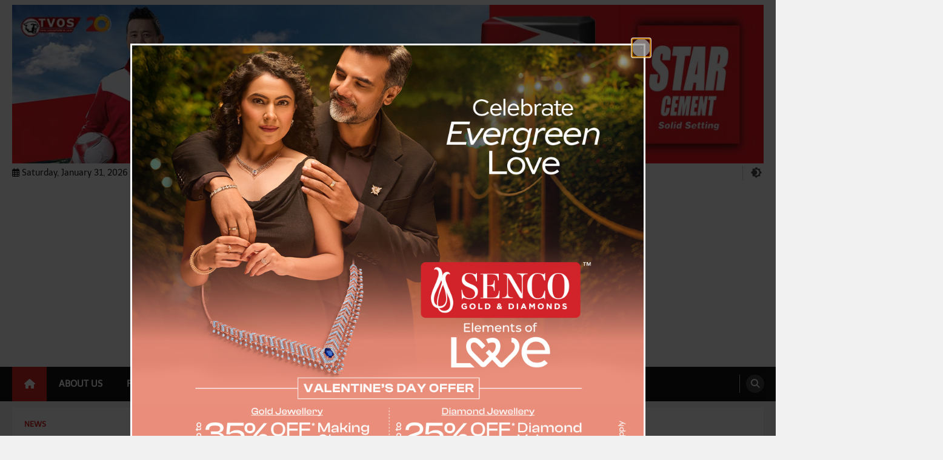

--- FILE ---
content_type: text/html; charset=UTF-8
request_url: https://voiceofsikkim.com/sdf-president-pawan-chamling-accuse-skm-govt-for-dilution-of-old-laws/
body_size: 23273
content:
<!doctype html>
<html lang="en-US">
<head>
	<meta charset="UTF-8">
	<meta name="viewport" content="width=device-width, initial-scale=1">
	<meta name="facebook-domain-verification" content="c2dpjyrqxhpqpfl1zn3dyyzh096bpq" />
	<link rel="profile" href="https://gmpg.org/xfn/11">

<meta name="google-site-verification" content="7iQ828NHyqvBP5Y_sWiE-x1Y0OGc5xf1VuDhcC_87hI" />

	<!-- FB News Page Verification-->
	<meta name="facebook-domain-verification" content="kvlg8ylrxtj6q5oxioqfx36mwx67ab" />


	<meta name='robots' content='index, follow, max-image-preview:large, max-snippet:-1, max-video-preview:-1' />

	<!-- This site is optimized with the Yoast SEO Premium plugin v26.5 (Yoast SEO v26.8) - https://yoast.com/product/yoast-seo-premium-wordpress/ -->
	<title>SDF President Pawan Chamling accuse SKM Govt for dilution of old laws - The Voice Of Sikkim</title>
	<link rel="canonical" href="https://voiceofsikkim.com/sdf-president-pawan-chamling-accuse-skm-govt-for-dilution-of-old-laws/" />
	<meta property="og:locale" content="en_US" />
	<meta property="og:type" content="article" />
	<meta property="og:title" content="SDF President Pawan Chamling accuse SKM Govt for dilution of old laws" />
	<meta property="og:description" content="The Voice Of Sikkim" />
	<meta property="og:url" content="https://voiceofsikkim.com/sdf-president-pawan-chamling-accuse-skm-govt-for-dilution-of-old-laws/" />
	<meta property="og:site_name" content="The Voice Of Sikkim" />
	<meta property="article:publisher" content="https://facebook.com/thevoiceofsikkim" />
	<meta property="article:author" content="https://facebook.com/thevoiceofsikkim" />
	<meta property="article:published_time" content="2023-04-12T10:13:24+00:00" />
	<meta property="article:modified_time" content="2023-04-13T11:04:35+00:00" />
	<meta property="og:image" content="https://voiceofsikkim.com/wp-content/uploads/2023/04/Pawan-Chamling-Press-Conference-12-April-2023.jpg" />
	<meta property="og:image:width" content="644" />
	<meta property="og:image:height" content="372" />
	<meta property="og:image:type" content="image/jpeg" />
	<meta name="author" content="TVS News Desk" />
	<meta name="twitter:card" content="summary_large_image" />
	<meta name="twitter:creator" content="@https://x.com/tvsikkim" />
	<meta name="twitter:site" content="@thevoicefsikkim" />
	<meta name="twitter:label1" content="Written by" />
	<meta name="twitter:data1" content="TVS News Desk" />
	<meta name="twitter:label2" content="Est. reading time" />
	<meta name="twitter:data2" content="2 minutes" />
	<script type="application/ld+json" class="yoast-schema-graph">{"@context":"https://schema.org","@graph":[{"@type":"Article","@id":"https://voiceofsikkim.com/sdf-president-pawan-chamling-accuse-skm-govt-for-dilution-of-old-laws/#article","isPartOf":{"@id":"https://voiceofsikkim.com/sdf-president-pawan-chamling-accuse-skm-govt-for-dilution-of-old-laws/"},"author":{"name":"TVS News Desk","@id":"https://voiceofsikkim.com/#/schema/person/b9d8357f34871fa0d27fa755b482d1fb"},"headline":"SDF President Pawan Chamling accuse SKM Govt for dilution of old laws","datePublished":"2023-04-12T10:13:24+00:00","dateModified":"2023-04-13T11:04:35+00:00","mainEntityOfPage":{"@id":"https://voiceofsikkim.com/sdf-president-pawan-chamling-accuse-skm-govt-for-dilution-of-old-laws/"},"wordCount":216,"publisher":{"@id":"https://voiceofsikkim.com/#organization"},"image":{"@id":"https://voiceofsikkim.com/sdf-president-pawan-chamling-accuse-skm-govt-for-dilution-of-old-laws/#primaryimage"},"thumbnailUrl":"https://i0.wp.com/voiceofsikkim.com/wp-content/uploads/2023/04/Pawan-Chamling-Press-Conference-12-April-2023.jpg?fit=644%2C372&ssl=1","keywords":["Artcile 371F","Lok Sabha Financial Bill 2023","Old Laws of Sikkim","Pawan Chamling Accuse SKM Government","Sikkim Assembly Resolution"],"articleSection":["News"],"inLanguage":"en-US"},{"@type":"WebPage","@id":"https://voiceofsikkim.com/sdf-president-pawan-chamling-accuse-skm-govt-for-dilution-of-old-laws/","url":"https://voiceofsikkim.com/sdf-president-pawan-chamling-accuse-skm-govt-for-dilution-of-old-laws/","name":"SDF President Pawan Chamling accuse SKM Govt for dilution of old laws - The Voice Of Sikkim","isPartOf":{"@id":"https://voiceofsikkim.com/#website"},"primaryImageOfPage":{"@id":"https://voiceofsikkim.com/sdf-president-pawan-chamling-accuse-skm-govt-for-dilution-of-old-laws/#primaryimage"},"image":{"@id":"https://voiceofsikkim.com/sdf-president-pawan-chamling-accuse-skm-govt-for-dilution-of-old-laws/#primaryimage"},"thumbnailUrl":"https://i0.wp.com/voiceofsikkim.com/wp-content/uploads/2023/04/Pawan-Chamling-Press-Conference-12-April-2023.jpg?fit=644%2C372&ssl=1","datePublished":"2023-04-12T10:13:24+00:00","dateModified":"2023-04-13T11:04:35+00:00","breadcrumb":{"@id":"https://voiceofsikkim.com/sdf-president-pawan-chamling-accuse-skm-govt-for-dilution-of-old-laws/#breadcrumb"},"inLanguage":"en-US","potentialAction":[{"@type":"ReadAction","target":["https://voiceofsikkim.com/sdf-president-pawan-chamling-accuse-skm-govt-for-dilution-of-old-laws/"]}]},{"@type":"ImageObject","inLanguage":"en-US","@id":"https://voiceofsikkim.com/sdf-president-pawan-chamling-accuse-skm-govt-for-dilution-of-old-laws/#primaryimage","url":"https://i0.wp.com/voiceofsikkim.com/wp-content/uploads/2023/04/Pawan-Chamling-Press-Conference-12-April-2023.jpg?fit=644%2C372&ssl=1","contentUrl":"https://i0.wp.com/voiceofsikkim.com/wp-content/uploads/2023/04/Pawan-Chamling-Press-Conference-12-April-2023.jpg?fit=644%2C372&ssl=1","width":644,"height":372,"caption":"SDF President Pawan Chamling accuse SKM Govt for dilution of old laws"},{"@type":"BreadcrumbList","@id":"https://voiceofsikkim.com/sdf-president-pawan-chamling-accuse-skm-govt-for-dilution-of-old-laws/#breadcrumb","itemListElement":[{"@type":"ListItem","position":1,"name":"Home","item":"https://voiceofsikkim.com/"},{"@type":"ListItem","position":2,"name":"SDF President Pawan Chamling accuse SKM Govt for dilution of old laws"}]},{"@type":"WebSite","@id":"https://voiceofsikkim.com/#website","url":"https://voiceofsikkim.com/","name":"The Voice Of Sikkim","description":"Get The Latest News From Sikkim , India and Worldwide","publisher":{"@id":"https://voiceofsikkim.com/#organization"},"alternateName":"Sikkim News","potentialAction":[{"@type":"SearchAction","target":{"@type":"EntryPoint","urlTemplate":"https://voiceofsikkim.com/?s={search_term_string}"},"query-input":{"@type":"PropertyValueSpecification","valueRequired":true,"valueName":"search_term_string"}}],"inLanguage":"en-US"},{"@type":"Organization","@id":"https://voiceofsikkim.com/#organization","name":"The Voice Of Sikkim","alternateName":"Sikkim News","url":"https://voiceofsikkim.com/","logo":{"@type":"ImageObject","inLanguage":"en-US","@id":"https://voiceofsikkim.com/#/schema/logo/image/","url":"https://i0.wp.com/voiceofsikkim.com/wp-content/uploads/2023/05/cropped-Red-Circle-Logo-800x800-1.png?fit=512%2C512&ssl=1","contentUrl":"https://i0.wp.com/voiceofsikkim.com/wp-content/uploads/2023/05/cropped-Red-Circle-Logo-800x800-1.png?fit=512%2C512&ssl=1","width":512,"height":512,"caption":"The Voice Of Sikkim"},"image":{"@id":"https://voiceofsikkim.com/#/schema/logo/image/"},"sameAs":["https://facebook.com/thevoiceofsikkim","https://x.com/thevoicefsikkim","https://instagram.com/thevoiceofsikkim"],"description":"The Voice Of Sikkim Digital News Media Is North East India's First Ever Online Presence Established In 2002. Media Offers Wide Range Of News from All Sectors Of Society and World.","email":"info@voiceofsikkim.com","telephone":"919002128380","legalName":"The Voice Of Sikkim","foundingDate":"2002-01-10","numberOfEmployees":{"@type":"QuantitativeValue","minValue":"1","maxValue":"10"}},{"@type":"Person","@id":"https://voiceofsikkim.com/#/schema/person/b9d8357f34871fa0d27fa755b482d1fb","name":"TVS News Desk","image":{"@type":"ImageObject","inLanguage":"en-US","@id":"https://voiceofsikkim.com/#/schema/person/image/","url":"https://secure.gravatar.com/avatar/59c3e0b3caf5ea10db97185ebb875cae580a6292573f1b5612150ade4985c794?s=96&d=mm&r=g","contentUrl":"https://secure.gravatar.com/avatar/59c3e0b3caf5ea10db97185ebb875cae580a6292573f1b5612150ade4985c794?s=96&d=mm&r=g","caption":"TVS News Desk"},"description":"Chief Editor of North East India's Biggest and Oldest Digital News Media","sameAs":["https://www.voiceofsikkim.com","https://facebook.com/thevoiceofsikkim","https://instagram.com/thevoiceofsikkim","https://x.com/https://x.com/tvsikkim","https://youtube.com/@thevoiceofsikkim"],"url":"https://voiceofsikkim.com/author/admin/"}]}</script>
	<!-- / Yoast SEO Premium plugin. -->


<link rel='dns-prefetch' href='//www.googletagmanager.com' />
<link rel='dns-prefetch' href='//stats.wp.com' />
<link rel='dns-prefetch' href='//pagead2.googlesyndication.com' />
<link rel='dns-prefetch' href='//fundingchoicesmessages.google.com' />
<link rel='preconnect' href='//c0.wp.com' />
<link rel='preconnect' href='//i0.wp.com' />
<link rel="alternate" type="application/rss+xml" title="The Voice Of Sikkim &raquo; Feed" href="https://voiceofsikkim.com/feed/" />
<link rel="alternate" type="application/rss+xml" title="The Voice Of Sikkim &raquo; Comments Feed" href="https://voiceofsikkim.com/comments/feed/" />
<link rel="alternate" title="oEmbed (JSON)" type="application/json+oembed" href="https://voiceofsikkim.com/wp-json/oembed/1.0/embed?url=https%3A%2F%2Fvoiceofsikkim.com%2Fsdf-president-pawan-chamling-accuse-skm-govt-for-dilution-of-old-laws%2F" />
<link rel="alternate" title="oEmbed (XML)" type="text/xml+oembed" href="https://voiceofsikkim.com/wp-json/oembed/1.0/embed?url=https%3A%2F%2Fvoiceofsikkim.com%2Fsdf-president-pawan-chamling-accuse-skm-govt-for-dilution-of-old-laws%2F&#038;format=xml" />
<style id='wp-img-auto-sizes-contain-inline-css'>
img:is([sizes=auto i],[sizes^="auto," i]){contain-intrinsic-size:3000px 1500px}
/*# sourceURL=wp-img-auto-sizes-contain-inline-css */
</style>
<style id='wp-emoji-styles-inline-css'>

	img.wp-smiley, img.emoji {
		display: inline !important;
		border: none !important;
		box-shadow: none !important;
		height: 1em !important;
		width: 1em !important;
		margin: 0 0.07em !important;
		vertical-align: -0.1em !important;
		background: none !important;
		padding: 0 !important;
	}
/*# sourceURL=wp-emoji-styles-inline-css */
</style>
<style id='wp-block-library-inline-css'>
:root{--wp-block-synced-color:#7a00df;--wp-block-synced-color--rgb:122,0,223;--wp-bound-block-color:var(--wp-block-synced-color);--wp-editor-canvas-background:#ddd;--wp-admin-theme-color:#007cba;--wp-admin-theme-color--rgb:0,124,186;--wp-admin-theme-color-darker-10:#006ba1;--wp-admin-theme-color-darker-10--rgb:0,107,160.5;--wp-admin-theme-color-darker-20:#005a87;--wp-admin-theme-color-darker-20--rgb:0,90,135;--wp-admin-border-width-focus:2px}@media (min-resolution:192dpi){:root{--wp-admin-border-width-focus:1.5px}}.wp-element-button{cursor:pointer}:root .has-very-light-gray-background-color{background-color:#eee}:root .has-very-dark-gray-background-color{background-color:#313131}:root .has-very-light-gray-color{color:#eee}:root .has-very-dark-gray-color{color:#313131}:root .has-vivid-green-cyan-to-vivid-cyan-blue-gradient-background{background:linear-gradient(135deg,#00d084,#0693e3)}:root .has-purple-crush-gradient-background{background:linear-gradient(135deg,#34e2e4,#4721fb 50%,#ab1dfe)}:root .has-hazy-dawn-gradient-background{background:linear-gradient(135deg,#faaca8,#dad0ec)}:root .has-subdued-olive-gradient-background{background:linear-gradient(135deg,#fafae1,#67a671)}:root .has-atomic-cream-gradient-background{background:linear-gradient(135deg,#fdd79a,#004a59)}:root .has-nightshade-gradient-background{background:linear-gradient(135deg,#330968,#31cdcf)}:root .has-midnight-gradient-background{background:linear-gradient(135deg,#020381,#2874fc)}:root{--wp--preset--font-size--normal:16px;--wp--preset--font-size--huge:42px}.has-regular-font-size{font-size:1em}.has-larger-font-size{font-size:2.625em}.has-normal-font-size{font-size:var(--wp--preset--font-size--normal)}.has-huge-font-size{font-size:var(--wp--preset--font-size--huge)}.has-text-align-center{text-align:center}.has-text-align-left{text-align:left}.has-text-align-right{text-align:right}.has-fit-text{white-space:nowrap!important}#end-resizable-editor-section{display:none}.aligncenter{clear:both}.items-justified-left{justify-content:flex-start}.items-justified-center{justify-content:center}.items-justified-right{justify-content:flex-end}.items-justified-space-between{justify-content:space-between}.screen-reader-text{border:0;clip-path:inset(50%);height:1px;margin:-1px;overflow:hidden;padding:0;position:absolute;width:1px;word-wrap:normal!important}.screen-reader-text:focus{background-color:#ddd;clip-path:none;color:#444;display:block;font-size:1em;height:auto;left:5px;line-height:normal;padding:15px 23px 14px;text-decoration:none;top:5px;width:auto;z-index:100000}html :where(.has-border-color){border-style:solid}html :where([style*=border-top-color]){border-top-style:solid}html :where([style*=border-right-color]){border-right-style:solid}html :where([style*=border-bottom-color]){border-bottom-style:solid}html :where([style*=border-left-color]){border-left-style:solid}html :where([style*=border-width]){border-style:solid}html :where([style*=border-top-width]){border-top-style:solid}html :where([style*=border-right-width]){border-right-style:solid}html :where([style*=border-bottom-width]){border-bottom-style:solid}html :where([style*=border-left-width]){border-left-style:solid}html :where(img[class*=wp-image-]){height:auto;max-width:100%}:where(figure){margin:0 0 1em}html :where(.is-position-sticky){--wp-admin--admin-bar--position-offset:var(--wp-admin--admin-bar--height,0px)}@media screen and (max-width:600px){html :where(.is-position-sticky){--wp-admin--admin-bar--position-offset:0px}}

/*# sourceURL=wp-block-library-inline-css */
</style><style id='global-styles-inline-css'>
:root{--wp--preset--aspect-ratio--square: 1;--wp--preset--aspect-ratio--4-3: 4/3;--wp--preset--aspect-ratio--3-4: 3/4;--wp--preset--aspect-ratio--3-2: 3/2;--wp--preset--aspect-ratio--2-3: 2/3;--wp--preset--aspect-ratio--16-9: 16/9;--wp--preset--aspect-ratio--9-16: 9/16;--wp--preset--color--black: #000000;--wp--preset--color--cyan-bluish-gray: #abb8c3;--wp--preset--color--white: #ffffff;--wp--preset--color--pale-pink: #f78da7;--wp--preset--color--vivid-red: #cf2e2e;--wp--preset--color--luminous-vivid-orange: #ff6900;--wp--preset--color--luminous-vivid-amber: #fcb900;--wp--preset--color--light-green-cyan: #7bdcb5;--wp--preset--color--vivid-green-cyan: #00d084;--wp--preset--color--pale-cyan-blue: #8ed1fc;--wp--preset--color--vivid-cyan-blue: #0693e3;--wp--preset--color--vivid-purple: #9b51e0;--wp--preset--gradient--vivid-cyan-blue-to-vivid-purple: linear-gradient(135deg,rgb(6,147,227) 0%,rgb(155,81,224) 100%);--wp--preset--gradient--light-green-cyan-to-vivid-green-cyan: linear-gradient(135deg,rgb(122,220,180) 0%,rgb(0,208,130) 100%);--wp--preset--gradient--luminous-vivid-amber-to-luminous-vivid-orange: linear-gradient(135deg,rgb(252,185,0) 0%,rgb(255,105,0) 100%);--wp--preset--gradient--luminous-vivid-orange-to-vivid-red: linear-gradient(135deg,rgb(255,105,0) 0%,rgb(207,46,46) 100%);--wp--preset--gradient--very-light-gray-to-cyan-bluish-gray: linear-gradient(135deg,rgb(238,238,238) 0%,rgb(169,184,195) 100%);--wp--preset--gradient--cool-to-warm-spectrum: linear-gradient(135deg,rgb(74,234,220) 0%,rgb(151,120,209) 20%,rgb(207,42,186) 40%,rgb(238,44,130) 60%,rgb(251,105,98) 80%,rgb(254,248,76) 100%);--wp--preset--gradient--blush-light-purple: linear-gradient(135deg,rgb(255,206,236) 0%,rgb(152,150,240) 100%);--wp--preset--gradient--blush-bordeaux: linear-gradient(135deg,rgb(254,205,165) 0%,rgb(254,45,45) 50%,rgb(107,0,62) 100%);--wp--preset--gradient--luminous-dusk: linear-gradient(135deg,rgb(255,203,112) 0%,rgb(199,81,192) 50%,rgb(65,88,208) 100%);--wp--preset--gradient--pale-ocean: linear-gradient(135deg,rgb(255,245,203) 0%,rgb(182,227,212) 50%,rgb(51,167,181) 100%);--wp--preset--gradient--electric-grass: linear-gradient(135deg,rgb(202,248,128) 0%,rgb(113,206,126) 100%);--wp--preset--gradient--midnight: linear-gradient(135deg,rgb(2,3,129) 0%,rgb(40,116,252) 100%);--wp--preset--font-size--small: 13px;--wp--preset--font-size--medium: 20px;--wp--preset--font-size--large: 36px;--wp--preset--font-size--x-large: 42px;--wp--preset--spacing--20: 0.44rem;--wp--preset--spacing--30: 0.67rem;--wp--preset--spacing--40: 1rem;--wp--preset--spacing--50: 1.5rem;--wp--preset--spacing--60: 2.25rem;--wp--preset--spacing--70: 3.38rem;--wp--preset--spacing--80: 5.06rem;--wp--preset--shadow--natural: 6px 6px 9px rgba(0, 0, 0, 0.2);--wp--preset--shadow--deep: 12px 12px 50px rgba(0, 0, 0, 0.4);--wp--preset--shadow--sharp: 6px 6px 0px rgba(0, 0, 0, 0.2);--wp--preset--shadow--outlined: 6px 6px 0px -3px rgb(255, 255, 255), 6px 6px rgb(0, 0, 0);--wp--preset--shadow--crisp: 6px 6px 0px rgb(0, 0, 0);}:where(.is-layout-flex){gap: 0.5em;}:where(.is-layout-grid){gap: 0.5em;}body .is-layout-flex{display: flex;}.is-layout-flex{flex-wrap: wrap;align-items: center;}.is-layout-flex > :is(*, div){margin: 0;}body .is-layout-grid{display: grid;}.is-layout-grid > :is(*, div){margin: 0;}:where(.wp-block-columns.is-layout-flex){gap: 2em;}:where(.wp-block-columns.is-layout-grid){gap: 2em;}:where(.wp-block-post-template.is-layout-flex){gap: 1.25em;}:where(.wp-block-post-template.is-layout-grid){gap: 1.25em;}.has-black-color{color: var(--wp--preset--color--black) !important;}.has-cyan-bluish-gray-color{color: var(--wp--preset--color--cyan-bluish-gray) !important;}.has-white-color{color: var(--wp--preset--color--white) !important;}.has-pale-pink-color{color: var(--wp--preset--color--pale-pink) !important;}.has-vivid-red-color{color: var(--wp--preset--color--vivid-red) !important;}.has-luminous-vivid-orange-color{color: var(--wp--preset--color--luminous-vivid-orange) !important;}.has-luminous-vivid-amber-color{color: var(--wp--preset--color--luminous-vivid-amber) !important;}.has-light-green-cyan-color{color: var(--wp--preset--color--light-green-cyan) !important;}.has-vivid-green-cyan-color{color: var(--wp--preset--color--vivid-green-cyan) !important;}.has-pale-cyan-blue-color{color: var(--wp--preset--color--pale-cyan-blue) !important;}.has-vivid-cyan-blue-color{color: var(--wp--preset--color--vivid-cyan-blue) !important;}.has-vivid-purple-color{color: var(--wp--preset--color--vivid-purple) !important;}.has-black-background-color{background-color: var(--wp--preset--color--black) !important;}.has-cyan-bluish-gray-background-color{background-color: var(--wp--preset--color--cyan-bluish-gray) !important;}.has-white-background-color{background-color: var(--wp--preset--color--white) !important;}.has-pale-pink-background-color{background-color: var(--wp--preset--color--pale-pink) !important;}.has-vivid-red-background-color{background-color: var(--wp--preset--color--vivid-red) !important;}.has-luminous-vivid-orange-background-color{background-color: var(--wp--preset--color--luminous-vivid-orange) !important;}.has-luminous-vivid-amber-background-color{background-color: var(--wp--preset--color--luminous-vivid-amber) !important;}.has-light-green-cyan-background-color{background-color: var(--wp--preset--color--light-green-cyan) !important;}.has-vivid-green-cyan-background-color{background-color: var(--wp--preset--color--vivid-green-cyan) !important;}.has-pale-cyan-blue-background-color{background-color: var(--wp--preset--color--pale-cyan-blue) !important;}.has-vivid-cyan-blue-background-color{background-color: var(--wp--preset--color--vivid-cyan-blue) !important;}.has-vivid-purple-background-color{background-color: var(--wp--preset--color--vivid-purple) !important;}.has-black-border-color{border-color: var(--wp--preset--color--black) !important;}.has-cyan-bluish-gray-border-color{border-color: var(--wp--preset--color--cyan-bluish-gray) !important;}.has-white-border-color{border-color: var(--wp--preset--color--white) !important;}.has-pale-pink-border-color{border-color: var(--wp--preset--color--pale-pink) !important;}.has-vivid-red-border-color{border-color: var(--wp--preset--color--vivid-red) !important;}.has-luminous-vivid-orange-border-color{border-color: var(--wp--preset--color--luminous-vivid-orange) !important;}.has-luminous-vivid-amber-border-color{border-color: var(--wp--preset--color--luminous-vivid-amber) !important;}.has-light-green-cyan-border-color{border-color: var(--wp--preset--color--light-green-cyan) !important;}.has-vivid-green-cyan-border-color{border-color: var(--wp--preset--color--vivid-green-cyan) !important;}.has-pale-cyan-blue-border-color{border-color: var(--wp--preset--color--pale-cyan-blue) !important;}.has-vivid-cyan-blue-border-color{border-color: var(--wp--preset--color--vivid-cyan-blue) !important;}.has-vivid-purple-border-color{border-color: var(--wp--preset--color--vivid-purple) !important;}.has-vivid-cyan-blue-to-vivid-purple-gradient-background{background: var(--wp--preset--gradient--vivid-cyan-blue-to-vivid-purple) !important;}.has-light-green-cyan-to-vivid-green-cyan-gradient-background{background: var(--wp--preset--gradient--light-green-cyan-to-vivid-green-cyan) !important;}.has-luminous-vivid-amber-to-luminous-vivid-orange-gradient-background{background: var(--wp--preset--gradient--luminous-vivid-amber-to-luminous-vivid-orange) !important;}.has-luminous-vivid-orange-to-vivid-red-gradient-background{background: var(--wp--preset--gradient--luminous-vivid-orange-to-vivid-red) !important;}.has-very-light-gray-to-cyan-bluish-gray-gradient-background{background: var(--wp--preset--gradient--very-light-gray-to-cyan-bluish-gray) !important;}.has-cool-to-warm-spectrum-gradient-background{background: var(--wp--preset--gradient--cool-to-warm-spectrum) !important;}.has-blush-light-purple-gradient-background{background: var(--wp--preset--gradient--blush-light-purple) !important;}.has-blush-bordeaux-gradient-background{background: var(--wp--preset--gradient--blush-bordeaux) !important;}.has-luminous-dusk-gradient-background{background: var(--wp--preset--gradient--luminous-dusk) !important;}.has-pale-ocean-gradient-background{background: var(--wp--preset--gradient--pale-ocean) !important;}.has-electric-grass-gradient-background{background: var(--wp--preset--gradient--electric-grass) !important;}.has-midnight-gradient-background{background: var(--wp--preset--gradient--midnight) !important;}.has-small-font-size{font-size: var(--wp--preset--font-size--small) !important;}.has-medium-font-size{font-size: var(--wp--preset--font-size--medium) !important;}.has-large-font-size{font-size: var(--wp--preset--font-size--large) !important;}.has-x-large-font-size{font-size: var(--wp--preset--font-size--x-large) !important;}
/*# sourceURL=global-styles-inline-css */
</style>

<style id='classic-theme-styles-inline-css'>
/*! This file is auto-generated */
.wp-block-button__link{color:#fff;background-color:#32373c;border-radius:9999px;box-shadow:none;text-decoration:none;padding:calc(.667em + 2px) calc(1.333em + 2px);font-size:1.125em}.wp-block-file__button{background:#32373c;color:#fff;text-decoration:none}
/*# sourceURL=/wp-includes/css/classic-themes.min.css */
</style>
<link rel='stylesheet' id='fb-widget-frontend-style-css' href='https://voiceofsikkim.com/wp-content/plugins/facebook-pagelike-widget/assets/css/style.css?ver=1.0.0' media='all' />
<link rel='stylesheet' id='simple-image-popup-css' href='https://voiceofsikkim.com/wp-content/plugins/simple-image-popup//css/simple-image-popup.css?ver=6.9' media='all' />
<link rel='stylesheet' id='legal-news-pro-slick-style-css' href='https://voiceofsikkim.com/wp-content/themes/legal-news-pro/assets/css/slick.min.css?ver=1.8.1' media='all' />
<link rel='stylesheet' id='legal-news-pro-sidr-style-css' href='https://voiceofsikkim.com/wp-content/themes/legal-news-pro/assets/css/jquery.sidr.bare.min.css?ver=2.2.1' media='all' />
<link rel='stylesheet' id='legal-news-pro-fontawesome-style-css' href='https://voiceofsikkim.com/wp-content/themes/legal-news-pro/assets/css/fontawesome.min.css?ver=6.4.2' media='all' />
<link rel='stylesheet' id='legal-news-pro-google-fonts-css' href='https://voiceofsikkim.com/wp-content/fonts/22cc675dfd80f73ad86730a04f307ed2.css' media='all' />
<link rel='stylesheet' id='legal-news-pro-style-css' href='https://voiceofsikkim.com/wp-content/themes/legal-news-pro/style.css?ver=1.5.0' media='all' />
<style id='legal-news-pro-style-inline-css'>

    /* Color */
    :root {
        --primary-color: #d82926;
        --header-text-color: #blank;
    }
    
    /* Typograhpy */
    :root {
        --font-heading: "Telex", serif;
        --font-main: -apple-system, BlinkMacSystemFont,"Telex", "Segoe UI", Roboto, Oxygen-Sans, Ubuntu, Cantarell, "Helvetica Neue", sans-serif;
    }

    body,
	button, input, select, optgroup, textarea {
        font-family: "Telex", serif;
	}

	.site-title a {
        font-family: "Alatsi", serif;
	}
    
	.site-description {
        font-family: "Telex", serif;
	}
    
/*# sourceURL=legal-news-pro-style-inline-css */
</style>
<link rel='stylesheet' id='fwduvp-css' href='https://voiceofsikkim.com/wp-content/plugins/fwduvp/css/fwduvp.css?ver=10.1' media='all' />
<link rel='stylesheet' id='sharedaddy-css' href='https://c0.wp.com/p/jetpack/15.4/modules/sharedaddy/sharing.css' media='all' />
<link rel='stylesheet' id='social-logos-css' href='https://c0.wp.com/p/jetpack/15.4/_inc/social-logos/social-logos.min.css' media='all' />
<script src="https://c0.wp.com/c/6.9/wp-includes/js/jquery/jquery.min.js" id="jquery-core-js"></script>
<script src="https://c0.wp.com/c/6.9/wp-includes/js/jquery/jquery-migrate.min.js" id="jquery-migrate-js"></script>
<script src="https://voiceofsikkim.com/wp-content/plugins/wonderplugin-lightbox/engine/wonderpluginlightbox.js?ver=11.3.1PRO" id="wonderplugin-lightbox-script-js"></script>

<!-- Google tag (gtag.js) snippet added by Site Kit -->
<!-- Google Analytics snippet added by Site Kit -->
<script src="https://www.googletagmanager.com/gtag/js?id=G-H4HYY9E607" id="google_gtagjs-js" async></script>
<script id="google_gtagjs-js-after">
window.dataLayer = window.dataLayer || [];function gtag(){dataLayer.push(arguments);}
gtag("set","linker",{"domains":["voiceofsikkim.com"]});
gtag("js", new Date());
gtag("set", "developer_id.dZTNiMT", true);
gtag("config", "G-H4HYY9E607");
 window._googlesitekit = window._googlesitekit || {}; window._googlesitekit.throttledEvents = []; window._googlesitekit.gtagEvent = (name, data) => { var key = JSON.stringify( { name, data } ); if ( !! window._googlesitekit.throttledEvents[ key ] ) { return; } window._googlesitekit.throttledEvents[ key ] = true; setTimeout( () => { delete window._googlesitekit.throttledEvents[ key ]; }, 5 ); gtag( "event", name, { ...data, event_source: "site-kit" } ); }; 
//# sourceURL=google_gtagjs-js-after
</script>
<link rel="https://api.w.org/" href="https://voiceofsikkim.com/wp-json/" /><link rel="alternate" title="JSON" type="application/json" href="https://voiceofsikkim.com/wp-json/wp/v2/posts/834" /><link rel="EditURI" type="application/rsd+xml" title="RSD" href="https://voiceofsikkim.com/xmlrpc.php?rsd" />
<meta name="generator" content="WordPress 6.9" />
<link rel='shortlink' href='https://voiceofsikkim.com/?p=834' />
<meta name="generator" content="Site Kit by Google 1.171.0" />	<style>img#wpstats{display:none}</style>
		
<style type="text/css" id="breadcrumb-trail-css">.trail-items li::after {content: "/";}</style>
	<style type="text/css">

		
	</style>

	
<!-- Google AdSense meta tags added by Site Kit -->
<meta name="google-adsense-platform-account" content="ca-host-pub-2644536267352236">
<meta name="google-adsense-platform-domain" content="sitekit.withgoogle.com">
<!-- End Google AdSense meta tags added by Site Kit -->
		<style type="text/css">
					.site-title,
			.site-description {
				position: absolute;
				clip: rect(1px, 1px, 1px, 1px);
				}
					</style>
		
<!-- Google AdSense snippet added by Site Kit -->
<script async src="https://pagead2.googlesyndication.com/pagead/js/adsbygoogle.js?client=ca-pub-1998989762399242&amp;host=ca-host-pub-2644536267352236" crossorigin="anonymous"></script>

<!-- End Google AdSense snippet added by Site Kit -->

<!-- Google AdSense Ad Blocking Recovery snippet added by Site Kit -->
<script async src="https://fundingchoicesmessages.google.com/i/pub-1998989762399242?ers=1"></script><script>(function() {function signalGooglefcPresent() {if (!window.frames['googlefcPresent']) {if (document.body) {const iframe = document.createElement('iframe'); iframe.style = 'width: 0; height: 0; border: none; z-index: -1000; left: -1000px; top: -1000px;'; iframe.style.display = 'none'; iframe.name = 'googlefcPresent'; document.body.appendChild(iframe);} else {setTimeout(signalGooglefcPresent, 0);}}}signalGooglefcPresent();})();</script>
<!-- End Google AdSense Ad Blocking Recovery snippet added by Site Kit -->

<!-- Google AdSense Ad Blocking Recovery Error Protection snippet added by Site Kit -->
<script>(function(){'use strict';function aa(a){var b=0;return function(){return b<a.length?{done:!1,value:a[b++]}:{done:!0}}}var ba=typeof Object.defineProperties=="function"?Object.defineProperty:function(a,b,c){if(a==Array.prototype||a==Object.prototype)return a;a[b]=c.value;return a};
function ca(a){a=["object"==typeof globalThis&&globalThis,a,"object"==typeof window&&window,"object"==typeof self&&self,"object"==typeof global&&global];for(var b=0;b<a.length;++b){var c=a[b];if(c&&c.Math==Math)return c}throw Error("Cannot find global object");}var da=ca(this);function l(a,b){if(b)a:{var c=da;a=a.split(".");for(var d=0;d<a.length-1;d++){var e=a[d];if(!(e in c))break a;c=c[e]}a=a[a.length-1];d=c[a];b=b(d);b!=d&&b!=null&&ba(c,a,{configurable:!0,writable:!0,value:b})}}
function ea(a){return a.raw=a}function n(a){var b=typeof Symbol!="undefined"&&Symbol.iterator&&a[Symbol.iterator];if(b)return b.call(a);if(typeof a.length=="number")return{next:aa(a)};throw Error(String(a)+" is not an iterable or ArrayLike");}function fa(a){for(var b,c=[];!(b=a.next()).done;)c.push(b.value);return c}var ha=typeof Object.create=="function"?Object.create:function(a){function b(){}b.prototype=a;return new b},p;
if(typeof Object.setPrototypeOf=="function")p=Object.setPrototypeOf;else{var q;a:{var ja={a:!0},ka={};try{ka.__proto__=ja;q=ka.a;break a}catch(a){}q=!1}p=q?function(a,b){a.__proto__=b;if(a.__proto__!==b)throw new TypeError(a+" is not extensible");return a}:null}var la=p;
function t(a,b){a.prototype=ha(b.prototype);a.prototype.constructor=a;if(la)la(a,b);else for(var c in b)if(c!="prototype")if(Object.defineProperties){var d=Object.getOwnPropertyDescriptor(b,c);d&&Object.defineProperty(a,c,d)}else a[c]=b[c];a.A=b.prototype}function ma(){for(var a=Number(this),b=[],c=a;c<arguments.length;c++)b[c-a]=arguments[c];return b}l("Object.is",function(a){return a?a:function(b,c){return b===c?b!==0||1/b===1/c:b!==b&&c!==c}});
l("Array.prototype.includes",function(a){return a?a:function(b,c){var d=this;d instanceof String&&(d=String(d));var e=d.length;c=c||0;for(c<0&&(c=Math.max(c+e,0));c<e;c++){var f=d[c];if(f===b||Object.is(f,b))return!0}return!1}});
l("String.prototype.includes",function(a){return a?a:function(b,c){if(this==null)throw new TypeError("The 'this' value for String.prototype.includes must not be null or undefined");if(b instanceof RegExp)throw new TypeError("First argument to String.prototype.includes must not be a regular expression");return this.indexOf(b,c||0)!==-1}});l("Number.MAX_SAFE_INTEGER",function(){return 9007199254740991});
l("Number.isFinite",function(a){return a?a:function(b){return typeof b!=="number"?!1:!isNaN(b)&&b!==Infinity&&b!==-Infinity}});l("Number.isInteger",function(a){return a?a:function(b){return Number.isFinite(b)?b===Math.floor(b):!1}});l("Number.isSafeInteger",function(a){return a?a:function(b){return Number.isInteger(b)&&Math.abs(b)<=Number.MAX_SAFE_INTEGER}});
l("Math.trunc",function(a){return a?a:function(b){b=Number(b);if(isNaN(b)||b===Infinity||b===-Infinity||b===0)return b;var c=Math.floor(Math.abs(b));return b<0?-c:c}});/*

 Copyright The Closure Library Authors.
 SPDX-License-Identifier: Apache-2.0
*/
var u=this||self;function v(a,b){a:{var c=["CLOSURE_FLAGS"];for(var d=u,e=0;e<c.length;e++)if(d=d[c[e]],d==null){c=null;break a}c=d}a=c&&c[a];return a!=null?a:b}function w(a){return a};function na(a){u.setTimeout(function(){throw a;},0)};var oa=v(610401301,!1),pa=v(188588736,!0),qa=v(645172343,v(1,!0));var x,ra=u.navigator;x=ra?ra.userAgentData||null:null;function z(a){return oa?x?x.brands.some(function(b){return(b=b.brand)&&b.indexOf(a)!=-1}):!1:!1}function A(a){var b;a:{if(b=u.navigator)if(b=b.userAgent)break a;b=""}return b.indexOf(a)!=-1};function B(){return oa?!!x&&x.brands.length>0:!1}function C(){return B()?z("Chromium"):(A("Chrome")||A("CriOS"))&&!(B()?0:A("Edge"))||A("Silk")};var sa=B()?!1:A("Trident")||A("MSIE");!A("Android")||C();C();A("Safari")&&(C()||(B()?0:A("Coast"))||(B()?0:A("Opera"))||(B()?0:A("Edge"))||(B()?z("Microsoft Edge"):A("Edg/"))||B()&&z("Opera"));var ta={},D=null;var ua=typeof Uint8Array!=="undefined",va=!sa&&typeof btoa==="function";var wa;function E(){return typeof BigInt==="function"};var F=typeof Symbol==="function"&&typeof Symbol()==="symbol";function xa(a){return typeof Symbol==="function"&&typeof Symbol()==="symbol"?Symbol():a}var G=xa(),ya=xa("2ex");var za=F?function(a,b){a[G]|=b}:function(a,b){a.g!==void 0?a.g|=b:Object.defineProperties(a,{g:{value:b,configurable:!0,writable:!0,enumerable:!1}})},H=F?function(a){return a[G]|0}:function(a){return a.g|0},I=F?function(a){return a[G]}:function(a){return a.g},J=F?function(a,b){a[G]=b}:function(a,b){a.g!==void 0?a.g=b:Object.defineProperties(a,{g:{value:b,configurable:!0,writable:!0,enumerable:!1}})};function Aa(a,b){J(b,(a|0)&-14591)}function Ba(a,b){J(b,(a|34)&-14557)};var K={},Ca={};function Da(a){return!(!a||typeof a!=="object"||a.g!==Ca)}function Ea(a){return a!==null&&typeof a==="object"&&!Array.isArray(a)&&a.constructor===Object}function L(a,b,c){if(!Array.isArray(a)||a.length)return!1;var d=H(a);if(d&1)return!0;if(!(b&&(Array.isArray(b)?b.includes(c):b.has(c))))return!1;J(a,d|1);return!0};var M=0,N=0;function Fa(a){var b=a>>>0;M=b;N=(a-b)/4294967296>>>0}function Ga(a){if(a<0){Fa(-a);var b=n(Ha(M,N));a=b.next().value;b=b.next().value;M=a>>>0;N=b>>>0}else Fa(a)}function Ia(a,b){b>>>=0;a>>>=0;if(b<=2097151)var c=""+(4294967296*b+a);else E()?c=""+(BigInt(b)<<BigInt(32)|BigInt(a)):(c=(a>>>24|b<<8)&16777215,b=b>>16&65535,a=(a&16777215)+c*6777216+b*6710656,c+=b*8147497,b*=2,a>=1E7&&(c+=a/1E7>>>0,a%=1E7),c>=1E7&&(b+=c/1E7>>>0,c%=1E7),c=b+Ja(c)+Ja(a));return c}
function Ja(a){a=String(a);return"0000000".slice(a.length)+a}function Ha(a,b){b=~b;a?a=~a+1:b+=1;return[a,b]};var Ka=/^-?([1-9][0-9]*|0)(\.[0-9]+)?$/;var O;function La(a,b){O=b;a=new a(b);O=void 0;return a}
function P(a,b,c){a==null&&(a=O);O=void 0;if(a==null){var d=96;c?(a=[c],d|=512):a=[];b&&(d=d&-16760833|(b&1023)<<14)}else{if(!Array.isArray(a))throw Error("narr");d=H(a);if(d&2048)throw Error("farr");if(d&64)return a;d|=64;if(c&&(d|=512,c!==a[0]))throw Error("mid");a:{c=a;var e=c.length;if(e){var f=e-1;if(Ea(c[f])){d|=256;b=f-(+!!(d&512)-1);if(b>=1024)throw Error("pvtlmt");d=d&-16760833|(b&1023)<<14;break a}}if(b){b=Math.max(b,e-(+!!(d&512)-1));if(b>1024)throw Error("spvt");d=d&-16760833|(b&1023)<<
14}}}J(a,d);return a};function Ma(a){switch(typeof a){case "number":return isFinite(a)?a:String(a);case "boolean":return a?1:0;case "object":if(a)if(Array.isArray(a)){if(L(a,void 0,0))return}else if(ua&&a!=null&&a instanceof Uint8Array){if(va){for(var b="",c=0,d=a.length-10240;c<d;)b+=String.fromCharCode.apply(null,a.subarray(c,c+=10240));b+=String.fromCharCode.apply(null,c?a.subarray(c):a);a=btoa(b)}else{b===void 0&&(b=0);if(!D){D={};c="ABCDEFGHIJKLMNOPQRSTUVWXYZabcdefghijklmnopqrstuvwxyz0123456789".split("");d=["+/=",
"+/","-_=","-_.","-_"];for(var e=0;e<5;e++){var f=c.concat(d[e].split(""));ta[e]=f;for(var g=0;g<f.length;g++){var h=f[g];D[h]===void 0&&(D[h]=g)}}}b=ta[b];c=Array(Math.floor(a.length/3));d=b[64]||"";for(e=f=0;f<a.length-2;f+=3){var k=a[f],m=a[f+1];h=a[f+2];g=b[k>>2];k=b[(k&3)<<4|m>>4];m=b[(m&15)<<2|h>>6];h=b[h&63];c[e++]=g+k+m+h}g=0;h=d;switch(a.length-f){case 2:g=a[f+1],h=b[(g&15)<<2]||d;case 1:a=a[f],c[e]=b[a>>2]+b[(a&3)<<4|g>>4]+h+d}a=c.join("")}return a}}return a};function Na(a,b,c){a=Array.prototype.slice.call(a);var d=a.length,e=b&256?a[d-1]:void 0;d+=e?-1:0;for(b=b&512?1:0;b<d;b++)a[b]=c(a[b]);if(e){b=a[b]={};for(var f in e)Object.prototype.hasOwnProperty.call(e,f)&&(b[f]=c(e[f]))}return a}function Oa(a,b,c,d,e){if(a!=null){if(Array.isArray(a))a=L(a,void 0,0)?void 0:e&&H(a)&2?a:Pa(a,b,c,d!==void 0,e);else if(Ea(a)){var f={},g;for(g in a)Object.prototype.hasOwnProperty.call(a,g)&&(f[g]=Oa(a[g],b,c,d,e));a=f}else a=b(a,d);return a}}
function Pa(a,b,c,d,e){var f=d||c?H(a):0;d=d?!!(f&32):void 0;a=Array.prototype.slice.call(a);for(var g=0;g<a.length;g++)a[g]=Oa(a[g],b,c,d,e);c&&c(f,a);return a}function Qa(a){return a.s===K?a.toJSON():Ma(a)};function Ra(a,b,c){c=c===void 0?Ba:c;if(a!=null){if(ua&&a instanceof Uint8Array)return b?a:new Uint8Array(a);if(Array.isArray(a)){var d=H(a);if(d&2)return a;b&&(b=d===0||!!(d&32)&&!(d&64||!(d&16)));return b?(J(a,(d|34)&-12293),a):Pa(a,Ra,d&4?Ba:c,!0,!0)}a.s===K&&(c=a.h,d=I(c),a=d&2?a:La(a.constructor,Sa(c,d,!0)));return a}}function Sa(a,b,c){var d=c||b&2?Ba:Aa,e=!!(b&32);a=Na(a,b,function(f){return Ra(f,e,d)});za(a,32|(c?2:0));return a};function Ta(a,b){a=a.h;return Ua(a,I(a),b)}function Va(a,b,c,d){b=d+(+!!(b&512)-1);if(!(b<0||b>=a.length||b>=c))return a[b]}
function Ua(a,b,c,d){if(c===-1)return null;var e=b>>14&1023||536870912;if(c>=e){if(b&256)return a[a.length-1][c]}else{var f=a.length;if(d&&b&256&&(d=a[f-1][c],d!=null)){if(Va(a,b,e,c)&&ya!=null){var g;a=(g=wa)!=null?g:wa={};g=a[ya]||0;g>=4||(a[ya]=g+1,g=Error(),g.__closure__error__context__984382||(g.__closure__error__context__984382={}),g.__closure__error__context__984382.severity="incident",na(g))}return d}return Va(a,b,e,c)}}
function Wa(a,b,c,d,e){var f=b>>14&1023||536870912;if(c>=f||e&&!qa){var g=b;if(b&256)e=a[a.length-1];else{if(d==null)return;e=a[f+(+!!(b&512)-1)]={};g|=256}e[c]=d;c<f&&(a[c+(+!!(b&512)-1)]=void 0);g!==b&&J(a,g)}else a[c+(+!!(b&512)-1)]=d,b&256&&(a=a[a.length-1],c in a&&delete a[c])}
function Xa(a,b){var c=Ya;var d=d===void 0?!1:d;var e=a.h;var f=I(e),g=Ua(e,f,b,d);if(g!=null&&typeof g==="object"&&g.s===K)c=g;else if(Array.isArray(g)){var h=H(g),k=h;k===0&&(k|=f&32);k|=f&2;k!==h&&J(g,k);c=new c(g)}else c=void 0;c!==g&&c!=null&&Wa(e,f,b,c,d);e=c;if(e==null)return e;a=a.h;f=I(a);f&2||(g=e,c=g.h,h=I(c),g=h&2?La(g.constructor,Sa(c,h,!1)):g,g!==e&&(e=g,Wa(a,f,b,e,d)));return e}function Za(a,b){a=Ta(a,b);return a==null||typeof a==="string"?a:void 0}
function $a(a,b){var c=c===void 0?0:c;a=Ta(a,b);if(a!=null)if(b=typeof a,b==="number"?Number.isFinite(a):b!=="string"?0:Ka.test(a))if(typeof a==="number"){if(a=Math.trunc(a),!Number.isSafeInteger(a)){Ga(a);b=M;var d=N;if(a=d&2147483648)b=~b+1>>>0,d=~d>>>0,b==0&&(d=d+1>>>0);b=d*4294967296+(b>>>0);a=a?-b:b}}else if(b=Math.trunc(Number(a)),Number.isSafeInteger(b))a=String(b);else{if(b=a.indexOf("."),b!==-1&&(a=a.substring(0,b)),!(a[0]==="-"?a.length<20||a.length===20&&Number(a.substring(0,7))>-922337:
a.length<19||a.length===19&&Number(a.substring(0,6))<922337)){if(a.length<16)Ga(Number(a));else if(E())a=BigInt(a),M=Number(a&BigInt(4294967295))>>>0,N=Number(a>>BigInt(32)&BigInt(4294967295));else{b=+(a[0]==="-");N=M=0;d=a.length;for(var e=b,f=(d-b)%6+b;f<=d;e=f,f+=6)e=Number(a.slice(e,f)),N*=1E6,M=M*1E6+e,M>=4294967296&&(N+=Math.trunc(M/4294967296),N>>>=0,M>>>=0);b&&(b=n(Ha(M,N)),a=b.next().value,b=b.next().value,M=a,N=b)}a=M;b=N;b&2147483648?E()?a=""+(BigInt(b|0)<<BigInt(32)|BigInt(a>>>0)):(b=
n(Ha(a,b)),a=b.next().value,b=b.next().value,a="-"+Ia(a,b)):a=Ia(a,b)}}else a=void 0;return a!=null?a:c}function R(a,b){var c=c===void 0?"":c;a=Za(a,b);return a!=null?a:c};var S;function T(a,b,c){this.h=P(a,b,c)}T.prototype.toJSON=function(){return ab(this)};T.prototype.s=K;T.prototype.toString=function(){try{return S=!0,ab(this).toString()}finally{S=!1}};
function ab(a){var b=S?a.h:Pa(a.h,Qa,void 0,void 0,!1);var c=!S;var d=pa?void 0:a.constructor.v;var e=I(c?a.h:b);if(a=b.length){var f=b[a-1],g=Ea(f);g?a--:f=void 0;e=+!!(e&512)-1;var h=b;if(g){b:{var k=f;var m={};g=!1;if(k)for(var r in k)if(Object.prototype.hasOwnProperty.call(k,r))if(isNaN(+r))m[r]=k[r];else{var y=k[r];Array.isArray(y)&&(L(y,d,+r)||Da(y)&&y.size===0)&&(y=null);y==null&&(g=!0);y!=null&&(m[r]=y)}if(g){for(var Q in m)break b;m=null}else m=k}k=m==null?f!=null:m!==f}for(var ia;a>0;a--){Q=
a-1;r=h[Q];Q-=e;if(!(r==null||L(r,d,Q)||Da(r)&&r.size===0))break;ia=!0}if(h!==b||k||ia){if(!c)h=Array.prototype.slice.call(h,0,a);else if(ia||k||m)h.length=a;m&&h.push(m)}b=h}return b};function bb(a){return function(b){if(b==null||b=="")b=new a;else{b=JSON.parse(b);if(!Array.isArray(b))throw Error("dnarr");za(b,32);b=La(a,b)}return b}};function cb(a){this.h=P(a)}t(cb,T);var db=bb(cb);var U;function V(a){this.g=a}V.prototype.toString=function(){return this.g+""};var eb={};function fb(a){if(U===void 0){var b=null;var c=u.trustedTypes;if(c&&c.createPolicy){try{b=c.createPolicy("goog#html",{createHTML:w,createScript:w,createScriptURL:w})}catch(d){u.console&&u.console.error(d.message)}U=b}else U=b}a=(b=U)?b.createScriptURL(a):a;return new V(a,eb)};/*

 SPDX-License-Identifier: Apache-2.0
*/
function gb(a){var b=ma.apply(1,arguments);if(b.length===0)return fb(a[0]);for(var c=a[0],d=0;d<b.length;d++)c+=encodeURIComponent(b[d])+a[d+1];return fb(c)};function hb(a,b){a.src=b instanceof V&&b.constructor===V?b.g:"type_error:TrustedResourceUrl";var c,d;(c=(b=(d=(c=(a.ownerDocument&&a.ownerDocument.defaultView||window).document).querySelector)==null?void 0:d.call(c,"script[nonce]"))?b.nonce||b.getAttribute("nonce")||"":"")&&a.setAttribute("nonce",c)};function ib(){return Math.floor(Math.random()*2147483648).toString(36)+Math.abs(Math.floor(Math.random()*2147483648)^Date.now()).toString(36)};function jb(a,b){b=String(b);a.contentType==="application/xhtml+xml"&&(b=b.toLowerCase());return a.createElement(b)}function kb(a){this.g=a||u.document||document};function lb(a){a=a===void 0?document:a;return a.createElement("script")};function mb(a,b,c,d,e,f){try{var g=a.g,h=lb(g);h.async=!0;hb(h,b);g.head.appendChild(h);h.addEventListener("load",function(){e();d&&g.head.removeChild(h)});h.addEventListener("error",function(){c>0?mb(a,b,c-1,d,e,f):(d&&g.head.removeChild(h),f())})}catch(k){f()}};var nb=u.atob("aHR0cHM6Ly93d3cuZ3N0YXRpYy5jb20vaW1hZ2VzL2ljb25zL21hdGVyaWFsL3N5c3RlbS8xeC93YXJuaW5nX2FtYmVyXzI0ZHAucG5n"),ob=u.atob("WW91IGFyZSBzZWVpbmcgdGhpcyBtZXNzYWdlIGJlY2F1c2UgYWQgb3Igc2NyaXB0IGJsb2NraW5nIHNvZnR3YXJlIGlzIGludGVyZmVyaW5nIHdpdGggdGhpcyBwYWdlLg=="),pb=u.atob("RGlzYWJsZSBhbnkgYWQgb3Igc2NyaXB0IGJsb2NraW5nIHNvZnR3YXJlLCB0aGVuIHJlbG9hZCB0aGlzIHBhZ2Uu");function qb(a,b,c){this.i=a;this.u=b;this.o=c;this.g=null;this.j=[];this.m=!1;this.l=new kb(this.i)}
function rb(a){if(a.i.body&&!a.m){var b=function(){sb(a);u.setTimeout(function(){tb(a,3)},50)};mb(a.l,a.u,2,!0,function(){u[a.o]||b()},b);a.m=!0}}
function sb(a){for(var b=W(1,5),c=0;c<b;c++){var d=X(a);a.i.body.appendChild(d);a.j.push(d)}b=X(a);b.style.bottom="0";b.style.left="0";b.style.position="fixed";b.style.width=W(100,110).toString()+"%";b.style.zIndex=W(2147483544,2147483644).toString();b.style.backgroundColor=ub(249,259,242,252,219,229);b.style.boxShadow="0 0 12px #888";b.style.color=ub(0,10,0,10,0,10);b.style.display="flex";b.style.justifyContent="center";b.style.fontFamily="Roboto, Arial";c=X(a);c.style.width=W(80,85).toString()+
"%";c.style.maxWidth=W(750,775).toString()+"px";c.style.margin="24px";c.style.display="flex";c.style.alignItems="flex-start";c.style.justifyContent="center";d=jb(a.l.g,"IMG");d.className=ib();d.src=nb;d.alt="Warning icon";d.style.height="24px";d.style.width="24px";d.style.paddingRight="16px";var e=X(a),f=X(a);f.style.fontWeight="bold";f.textContent=ob;var g=X(a);g.textContent=pb;Y(a,e,f);Y(a,e,g);Y(a,c,d);Y(a,c,e);Y(a,b,c);a.g=b;a.i.body.appendChild(a.g);b=W(1,5);for(c=0;c<b;c++)d=X(a),a.i.body.appendChild(d),
a.j.push(d)}function Y(a,b,c){for(var d=W(1,5),e=0;e<d;e++){var f=X(a);b.appendChild(f)}b.appendChild(c);c=W(1,5);for(d=0;d<c;d++)e=X(a),b.appendChild(e)}function W(a,b){return Math.floor(a+Math.random()*(b-a))}function ub(a,b,c,d,e,f){return"rgb("+W(Math.max(a,0),Math.min(b,255)).toString()+","+W(Math.max(c,0),Math.min(d,255)).toString()+","+W(Math.max(e,0),Math.min(f,255)).toString()+")"}function X(a){a=jb(a.l.g,"DIV");a.className=ib();return a}
function tb(a,b){b<=0||a.g!=null&&a.g.offsetHeight!==0&&a.g.offsetWidth!==0||(vb(a),sb(a),u.setTimeout(function(){tb(a,b-1)},50))}function vb(a){for(var b=n(a.j),c=b.next();!c.done;c=b.next())(c=c.value)&&c.parentNode&&c.parentNode.removeChild(c);a.j=[];(b=a.g)&&b.parentNode&&b.parentNode.removeChild(b);a.g=null};function wb(a,b,c,d,e){function f(k){document.body?g(document.body):k>0?u.setTimeout(function(){f(k-1)},e):b()}function g(k){k.appendChild(h);u.setTimeout(function(){h?(h.offsetHeight!==0&&h.offsetWidth!==0?b():a(),h.parentNode&&h.parentNode.removeChild(h)):a()},d)}var h=xb(c);f(3)}function xb(a){var b=document.createElement("div");b.className=a;b.style.width="1px";b.style.height="1px";b.style.position="absolute";b.style.left="-10000px";b.style.top="-10000px";b.style.zIndex="-10000";return b};function Ya(a){this.h=P(a)}t(Ya,T);function yb(a){this.h=P(a)}t(yb,T);var zb=bb(yb);function Ab(a){if(!a)return null;a=Za(a,4);var b;a===null||a===void 0?b=null:b=fb(a);return b};var Bb=ea([""]),Cb=ea([""]);function Db(a,b){this.m=a;this.o=new kb(a.document);this.g=b;this.j=R(this.g,1);this.u=Ab(Xa(this.g,2))||gb(Bb);this.i=!1;b=Ab(Xa(this.g,13))||gb(Cb);this.l=new qb(a.document,b,R(this.g,12))}Db.prototype.start=function(){Eb(this)};
function Eb(a){Fb(a);mb(a.o,a.u,3,!1,function(){a:{var b=a.j;var c=u.btoa(b);if(c=u[c]){try{var d=db(u.atob(c))}catch(e){b=!1;break a}b=b===Za(d,1)}else b=!1}b?Z(a,R(a.g,14)):(Z(a,R(a.g,8)),rb(a.l))},function(){wb(function(){Z(a,R(a.g,7));rb(a.l)},function(){return Z(a,R(a.g,6))},R(a.g,9),$a(a.g,10),$a(a.g,11))})}function Z(a,b){a.i||(a.i=!0,a=new a.m.XMLHttpRequest,a.open("GET",b,!0),a.send())}function Fb(a){var b=u.btoa(a.j);a.m[b]&&Z(a,R(a.g,5))};(function(a,b){u[a]=function(){var c=ma.apply(0,arguments);u[a]=function(){};b.call.apply(b,[null].concat(c instanceof Array?c:fa(n(c))))}})("__h82AlnkH6D91__",function(a){typeof window.atob==="function"&&(new Db(window,zb(window.atob(a)))).start()});}).call(this);

window.__h82AlnkH6D91__("[base64]/[base64]/[base64]/[base64]");</script>
<!-- End Google AdSense Ad Blocking Recovery Error Protection snippet added by Site Kit -->
<link rel="icon" href="https://i0.wp.com/voiceofsikkim.com/wp-content/uploads/2023/05/cropped-Red-Circle-Logo-800x800-1.png?fit=32%2C32&#038;ssl=1" sizes="32x32" />
<link rel="icon" href="https://i0.wp.com/voiceofsikkim.com/wp-content/uploads/2023/05/cropped-Red-Circle-Logo-800x800-1.png?fit=192%2C192&#038;ssl=1" sizes="192x192" />
<link rel="apple-touch-icon" href="https://i0.wp.com/voiceofsikkim.com/wp-content/uploads/2023/05/cropped-Red-Circle-Logo-800x800-1.png?fit=180%2C180&#038;ssl=1" />
<meta name="msapplication-TileImage" content="https://i0.wp.com/voiceofsikkim.com/wp-content/uploads/2023/05/cropped-Red-Circle-Logo-800x800-1.png?fit=270%2C270&#038;ssl=1" />
		<style id="wp-custom-css">
			/* Example for applying justification on desktop but not mobile */
@media (min-width: 500px) {
  .single .entry-content p {
    text-align: justify !important;
  }
}
		</style>
		</head>

<body class="wp-singular post-template-default single single-post postid-834 single-format-standard wp-embed-responsive wp-theme-legal-news-pro pro-layout no-sidebar ">
<div id="page" class="site ascendoor-site-wrapper">
	<a class="skip-link screen-reader-text" href="#primary">Skip to content</a>
			<div id="loader">
			<div class="loader-container">
				<div id="preloader">
					<img src="https://voiceofsikkim.com/wp-content/themes/legal-news-pro/assets/img/loader/style-1.gif">
				</div>
			</div>
		</div><!-- #loader -->
			<header id="masthead" class="site-header">
					<div class="top-header-part">
				<div class="ascendoor-wrapper">
									
				<a href="https://www.youtube.com/watch?v=n_FztFDSHeI" class="wplightbox"  title="Star Cement - Har Ghar Mein Star" data-width="960" data-height="540"> <img src="https://voiceofsikkim.com/wp-content/uploads/2025/06/Website-Banner-1280x270-1.jpg"></a>

					
					

					<div class="top-header-wrapper">
												<div class="top-header-left">
							<div class="date-wrap">
								<i class="far fa-calendar-alt"></i>
								<span>Saturday, January 31, 2026</span>
							</div>
						</div>
												<div class="top-header-right">
						<div class="social-icons">
															</div>
							<div class="dark-light-mode-switch">
								<button id="theme-toggle" aria-label="Switch to dark theme" name="dark/light mode toggle">
									<svg xmlns="http://www.w3.org/2000/svg" width="20" height="20" viewBox="0 0 472.39 472.39">
										<g class="toggle-sun">
											<path d="M403.21,167V69.18H305.38L236.2,0,167,69.18H69.18V167L0,236.2l69.18,69.18v97.83H167l69.18,69.18,69.18-69.18h97.83V305.38l69.18-69.18Zm-167,198.17a129,129,0,1,1,129-129A129,129,0,0,1,236.2,365.19Z" />
										</g>
										<g class="toggle-circle">
											<circle class="cls-1" cx="236.2" cy="236.2" r="103.78" />
										</g>
									</svg>
								</button>
							</div>
						</div>
					</div>
				</div>
			</div>
				<div class="middle-header-part " style="background-image: url('')">
			<div class="ascendoor-wrapper">
				<div class="middle-header-wrapper">
					<div class="site-branding">
												<div class="site-identity">
															<p class="site-title"><a href="https://voiceofsikkim.com/" rel="home">The Voice Of Sikkim</a></p>
																<p class="site-description">Get The Latest News From Sikkim , India and Worldwide</p>
														</div>
					</div><!-- .site-branding -->
									</div>
			</div>
		</div>
		<div class="bottom-header-part">
			<div class="ascendoor-wrapper">
				<div class="bottom-header-wrapper">
					<div class="navigation-part">
						<span class="ascendoor-home-icon">
							<a href="https://voiceofsikkim.com" aria-label="home icon">
								<i class="fa fa-home" aria-hidden="true"></i>
							</a>
						</span>
						<nav id="site-navigation" class="main-navigation">
							<button class="menu-toggle" aria-controls="primary-menu" aria-expanded="false" aria-label="menu toggle">
								<span></span>
								<span></span>
								<span></span>
							</button>
							<div class="main-navigation-links">
								<div class="menu-main-menu-container"><ul id="menu-main-menu" class="menu"><li id="menu-item-498" class="menu-item menu-item-type-post_type menu-item-object-page menu-item-498"><a href="https://voiceofsikkim.com/aboutus/">About Us</a></li>
<li id="menu-item-499" class="menu-item menu-item-type-post_type menu-item-object-page menu-item-privacy-policy menu-item-499"><a rel="privacy-policy" href="https://voiceofsikkim.com/privacy-policy/">Privacy Policy</a></li>
<li id="menu-item-500" class="menu-item menu-item-type-post_type menu-item-object-page menu-item-500"><a href="https://voiceofsikkim.com/terms-and-conditions/">TNC</a></li>
<li id="menu-item-1968" class="menu-item menu-item-type-post_type menu-item-object-page menu-item-1968"><a href="https://voiceofsikkim.com/coe/">Code Of Ethics</a></li>
</ul></div>							</div>
						</nav><!-- #site-navigation -->
					</div>
					<div class="bottom-header-right-part">
												<div class="header-search">
							<div class="header-search-wrap">
								<a href="#" title="Search" class="header-search-icon" aria-label="search">
									<i class="fa fa-search"></i>
								</a>
								<div class="header-search-form">
									<form role="search" method="get" class="search-form" action="https://voiceofsikkim.com/">
				<label>
					<span class="screen-reader-text">Search for:</span>
					<input type="search" class="search-field" placeholder="Search &hellip;" value="" name="s" />
				</label>
				<input type="submit" class="search-submit" value="Search" />
			</form>								</div>
							</div>
						</div>
					</div>
				</div>
			</div>
		</div>
	</header><!-- #masthead -->

			<div id="content" class="site-content">
			<div class="ascendoor-wrapper">
				<div class="ascendoor-page">
	<main id="primary" class="site-main">

	
<article id="post-834" class="post-834 post type-post status-publish format-standard has-post-thumbnail hentry category-news tag-artcile-371f tag-lok-sabha-financial-bill-2023 tag-old-laws-of-sikkim tag-pawan-chamling-accuse-skm-government tag-sikkim-assembly-resolution">
	<div class="mag-post-single">
		<div class="mag-post-detail">
			<div class="mag-post-category">
				<a href="https://voiceofsikkim.com/category/news/">News</a>			</div>
			<header class="entry-header">
				<h1 class="entry-title">SDF President Pawan Chamling accuse SKM Govt for dilution of old laws</h1>					<div class="mag-post-meta">
						<span class="post-author"> <a class="url fn n" href="https://voiceofsikkim.com/author/admin/"><i class="fas fa-user"></i>TVS News Desk</a></span><span class="post-date"><a href="https://voiceofsikkim.com/sdf-president-pawan-chamling-accuse-skm-govt-for-dilution-of-old-laws/" rel="bookmark"><i class="far fa-clock"></i><time class="entry-date published" datetime="2023-04-12T10:13:24+00:00">April 12, 2023</time><time class="updated" datetime="2023-04-13T11:04:35+00:00">April 13, 2023</time></a></span>					</div>
							</header><!-- .entry-header -->
		</div>
		
			<div class="post-thumbnail">
				<img width="644" height="372" src="https://voiceofsikkim.com/wp-content/uploads/2023/04/Pawan-Chamling-Press-Conference-12-April-2023.jpg" class="attachment-post-thumbnail size-post-thumbnail wp-post-image" alt="SDF President Pawan Chamling accuse SKM Govt for dilution of old laws" decoding="async" fetchpriority="high" srcset="https://i0.wp.com/voiceofsikkim.com/wp-content/uploads/2023/04/Pawan-Chamling-Press-Conference-12-April-2023.jpg?w=644&amp;ssl=1 644w, https://i0.wp.com/voiceofsikkim.com/wp-content/uploads/2023/04/Pawan-Chamling-Press-Conference-12-April-2023.jpg?resize=300%2C173&amp;ssl=1 300w, https://i0.wp.com/voiceofsikkim.com/wp-content/uploads/2023/04/Pawan-Chamling-Press-Conference-12-April-2023.jpg?resize=600%2C347&amp;ssl=1 600w" sizes="(max-width: 644px) 100vw, 644px" />			</div><!-- .post-thumbnail -->

				<div class="entry-content">
			<figure id="attachment_835" aria-describedby="caption-attachment-835" style="width: 300px" class="wp-caption alignleft"><img data-recalc-dims="1" decoding="async" class="size-medium wp-image-835" src="https://i0.wp.com/voiceofsikkim.com/wp-content/uploads/2023/04/Pawan-Chamling-Press-Conference-12-April-2023.jpg?resize=300%2C173&#038;ssl=1" alt="SDF President Pawan Chamling accuse SKM Govt for dilution of old laws" width="300" height="173" srcset="https://i0.wp.com/voiceofsikkim.com/wp-content/uploads/2023/04/Pawan-Chamling-Press-Conference-12-April-2023.jpg?resize=300%2C173&amp;ssl=1 300w, https://i0.wp.com/voiceofsikkim.com/wp-content/uploads/2023/04/Pawan-Chamling-Press-Conference-12-April-2023.jpg?resize=600%2C347&amp;ssl=1 600w, https://i0.wp.com/voiceofsikkim.com/wp-content/uploads/2023/04/Pawan-Chamling-Press-Conference-12-April-2023.jpg?w=644&amp;ssl=1 644w" sizes="(max-width: 300px) 100vw, 300px" /><figcaption id="caption-attachment-835" class="wp-caption-text">SDF President Pawan Chamling accuse SKM Govt for dilution of old laws</figcaption></figure>
<p style="text-align: justify;">Sikkim Democratic Front (SDF) Party President and former Chief Minister, Pawan Chamling, recently held a press conference where he made several accusations against the ruling SKM Government. Chamling expressed his disappointment with the current political scenario and raised concerns about the violence that occurred in Singtam on 8 April, as well as a resolution that was passed in the assembly on 10 April.</p>
<p>During the press conference, Chamling alleged that the present SKM Government has manipulated and distorted old laws, which has caused a huge setback for the people of Sikkim. He stated that this became apparent after the Supreme Court&#8217;s January 2023 judgment on the Old Settlers of Sikkim (AOSS) and the amendment in the Lok Sabha Financial Bill 2023 regarding the definition of &#8216;Sikkimese&#8217;. Chamling believes that these actions by the government have not been transparent and are detrimental to the generation of Sikkimese.</p>
<p><em>For breaking news and live news updates, like us on <strong>Facebook</strong> fb.com/thevoiceofsikkim or follow us on <strong>Twitter</strong> twitter.com/thevoicesikkim and <strong>Instagram</strong> instagram.com/thevoiceofsikkim. Visit <strong>www.voiceofsikkim.com</strong>.</em></p>
<figure class="wp-block-image aligncenter size-full is-resized"><img data-recalc-dims="1" decoding="async" class="wp-image-14264 aligncenter" src="https://i0.wp.com/voiceofsikkim.com/wp-content/uploads/2023/03/tvos-icon-medias.jpg?resize=555%2C80&#038;ssl=1" alt="" width="555" height="80" /></figure>
<h6 style="text-align: center;"><a href="https://www.facebook.com/thevoiceofsikkim">The Voice Of Sikkim</a> |<a href="https://www.facebook.com/sikkimnews"> Sikkim Live</a> | <a href="https://www.facebook.com/himdarpan">Himdarpan</a> | <a href="https://www.facebook.com/thesiliguritoday">The Siliguri Today</a> | <a href="https://www.facebook.com/samvadsanjay">Samvad</a></h6>
<div class="sharedaddy sd-sharing-enabled"><div class="robots-nocontent sd-block sd-social sd-social-icon-text sd-sharing"><h3 class="sd-title">Share this:</h3><div class="sd-content"><ul><li class="share-facebook"><a rel="nofollow noopener noreferrer"
				data-shared="sharing-facebook-834"
				class="share-facebook sd-button share-icon"
				href="https://voiceofsikkim.com/sdf-president-pawan-chamling-accuse-skm-govt-for-dilution-of-old-laws/?share=facebook"
				target="_blank"
				aria-labelledby="sharing-facebook-834"
				>
				<span id="sharing-facebook-834" hidden>Click to share on Facebook (Opens in new window)</span>
				<span>Facebook</span>
			</a></li><li class="share-x"><a rel="nofollow noopener noreferrer"
				data-shared="sharing-x-834"
				class="share-x sd-button share-icon"
				href="https://voiceofsikkim.com/sdf-president-pawan-chamling-accuse-skm-govt-for-dilution-of-old-laws/?share=x"
				target="_blank"
				aria-labelledby="sharing-x-834"
				>
				<span id="sharing-x-834" hidden>Click to share on X (Opens in new window)</span>
				<span>X</span>
			</a></li><li class="share-end"></li></ul></div></div></div>		</div><!-- .entry-content -->
	</div>


	<footer class="entry-footer">
		<span class="tags-links">Tagged <a href="https://voiceofsikkim.com/tag/artcile-371f/" rel="tag">Artcile 371F</a>, <a href="https://voiceofsikkim.com/tag/lok-sabha-financial-bill-2023/" rel="tag">Lok Sabha Financial Bill 2023</a>, <a href="https://voiceofsikkim.com/tag/old-laws-of-sikkim/" rel="tag">Old Laws of Sikkim</a>, <a href="https://voiceofsikkim.com/tag/pawan-chamling-accuse-skm-government/" rel="tag">Pawan Chamling Accuse SKM Government</a>, <a href="https://voiceofsikkim.com/tag/sikkim-assembly-resolution/" rel="tag">Sikkim Assembly Resolution</a></span>	</footer><!-- .entry-footer -->
</article><!-- #post-834 -->

	<nav class="navigation post-navigation" aria-label="Posts">
		<h2 class="screen-reader-text">Post navigation</h2>
		<div class="nav-links"><div class="nav-previous"><a href="https://voiceofsikkim.com/super-model-and-cop-eksha-kerung-is-maybelline-new-face/" rel="prev"><span>&#10229;</span> <span class="nav-title">Super Model and Cop Eksha Kerung Is Maybelline New Face</span></a></div><div class="nav-next"><a href="https://voiceofsikkim.com/surya-grahan-2023-the-first-solar-eclipse-of-this-years-date-time-and-precautions/" rel="next"><span class="nav-title">Surya Grahan 2023: The first solar eclipse of this year&#8217;s date, time, and precautions.</span> <span>&#10230;</span></a></div></div>
	</nav>				<div class="related-posts">
					<h2>Related Posts</h2>
					<div class="magazine-archive-layout grid-layout grid-column-3">
													<article id="post-6023" class="post-6023 post type-post status-publish format-standard has-post-thumbnail hentry category-news tag-akhil-sikkim-khas-chettri-bahun-kalyan-sangh-30th-foundation-day-2025">
								<div class="mag-post-single">
									<div class="mag-post-img">
										
			<div class="post-thumbnail">
				<img width="960" height="640" src="https://voiceofsikkim.com/wp-content/uploads/2025/02/002-3.jpg" class="attachment-post-thumbnail size-post-thumbnail wp-post-image" alt="CM Leads 30th Foundation Day Celebrations of ASKCBKS" decoding="async" loading="lazy" srcset="https://i0.wp.com/voiceofsikkim.com/wp-content/uploads/2025/02/002-3.jpg?w=960&amp;ssl=1 960w, https://i0.wp.com/voiceofsikkim.com/wp-content/uploads/2025/02/002-3.jpg?resize=450%2C300&amp;ssl=1 450w, https://i0.wp.com/voiceofsikkim.com/wp-content/uploads/2025/02/002-3.jpg?resize=600%2C400&amp;ssl=1 600w, https://i0.wp.com/voiceofsikkim.com/wp-content/uploads/2025/02/002-3.jpg?resize=768%2C512&amp;ssl=1 768w" sizes="auto, (max-width: 960px) 100vw, 960px" />			</div><!-- .post-thumbnail -->

											</div>
									<div class="mag-post-detail">
										<h5 class="entry-title mag-post-title"><a href="https://voiceofsikkim.com/cm-leads-30th-foundation-day-celebrations-of-askcbks/" rel="bookmark">CM Leads 30th Foundation Day Celebrations of ASKCBKS</a></h5>										<div class="mag-post-excerpt">
											<p>In a grand celebration of heritage, unity, and progress, Sikkim Chief Minister Prem Singh Tamang&hellip;</p>
<div class="sharedaddy sd-sharing-enabled"><div class="robots-nocontent sd-block sd-social sd-social-icon-text sd-sharing"><h3 class="sd-title">Share this:</h3><div class="sd-content"><ul><li class="share-facebook"><a rel="nofollow noopener noreferrer"
				data-shared="sharing-facebook-6023"
				class="share-facebook sd-button share-icon"
				href="https://voiceofsikkim.com/cm-leads-30th-foundation-day-celebrations-of-askcbks/?share=facebook"
				target="_blank"
				aria-labelledby="sharing-facebook-6023"
				>
				<span id="sharing-facebook-6023" hidden>Click to share on Facebook (Opens in new window)</span>
				<span>Facebook</span>
			</a></li><li class="share-x"><a rel="nofollow noopener noreferrer"
				data-shared="sharing-x-6023"
				class="share-x sd-button share-icon"
				href="https://voiceofsikkim.com/cm-leads-30th-foundation-day-celebrations-of-askcbks/?share=x"
				target="_blank"
				aria-labelledby="sharing-x-6023"
				>
				<span id="sharing-x-6023" hidden>Click to share on X (Opens in new window)</span>
				<span>X</span>
			</a></li><li class="share-end"></li></ul></div></div></div>										</div><!-- .entry-content -->
									</div>
								</div>
							</article>
														<article id="post-1553" class="post-1553 post type-post status-publish format-standard has-post-thumbnail hentry category-news tag-saga-dawa-2023 tag-sreebadam-monstery">
								<div class="mag-post-single">
									<div class="mag-post-img">
										
			<div class="post-thumbnail">
				<img width="1280" height="874" src="https://voiceofsikkim.com/wp-content/uploads/2023/06/CM-Monastery-Inauguration-Saga-Dawa-Sreebadam.jpg" class="attachment-post-thumbnail size-post-thumbnail wp-post-image" alt="CM visits Palyul Dechen Gawaling Monastery at Sribadam, Soreng" decoding="async" loading="lazy" srcset="https://i0.wp.com/voiceofsikkim.com/wp-content/uploads/2023/06/CM-Monastery-Inauguration-Saga-Dawa-Sreebadam.jpg?w=1280&amp;ssl=1 1280w, https://i0.wp.com/voiceofsikkim.com/wp-content/uploads/2023/06/CM-Monastery-Inauguration-Saga-Dawa-Sreebadam.jpg?resize=300%2C205&amp;ssl=1 300w, https://i0.wp.com/voiceofsikkim.com/wp-content/uploads/2023/06/CM-Monastery-Inauguration-Saga-Dawa-Sreebadam.jpg?resize=600%2C410&amp;ssl=1 600w, https://i0.wp.com/voiceofsikkim.com/wp-content/uploads/2023/06/CM-Monastery-Inauguration-Saga-Dawa-Sreebadam.jpg?resize=768%2C524&amp;ssl=1 768w" sizes="auto, (max-width: 1280px) 100vw, 1280px" />			</div><!-- .post-thumbnail -->

											</div>
									<div class="mag-post-detail">
										<h5 class="entry-title mag-post-title"><a href="https://voiceofsikkim.com/cm-visits-palyul-dechen-gawaling-monastery-at-sribadam-soreng/" rel="bookmark">CM visits Palyul Dechen Gawaling Monastery at Sribadam, Soreng</a></h5>										<div class="mag-post-excerpt">
											<p>On the auspicious occasion of Saga Dawa, the Chief Minister of Sikkim Shri Prem Singh&hellip;</p>
<div class="sharedaddy sd-sharing-enabled"><div class="robots-nocontent sd-block sd-social sd-social-icon-text sd-sharing"><h3 class="sd-title">Share this:</h3><div class="sd-content"><ul><li class="share-facebook"><a rel="nofollow noopener noreferrer"
				data-shared="sharing-facebook-1553"
				class="share-facebook sd-button share-icon"
				href="https://voiceofsikkim.com/cm-visits-palyul-dechen-gawaling-monastery-at-sribadam-soreng/?share=facebook"
				target="_blank"
				aria-labelledby="sharing-facebook-1553"
				>
				<span id="sharing-facebook-1553" hidden>Click to share on Facebook (Opens in new window)</span>
				<span>Facebook</span>
			</a></li><li class="share-x"><a rel="nofollow noopener noreferrer"
				data-shared="sharing-x-1553"
				class="share-x sd-button share-icon"
				href="https://voiceofsikkim.com/cm-visits-palyul-dechen-gawaling-monastery-at-sribadam-soreng/?share=x"
				target="_blank"
				aria-labelledby="sharing-x-1553"
				>
				<span id="sharing-x-1553" hidden>Click to share on X (Opens in new window)</span>
				<span>X</span>
			</a></li><li class="share-end"></li></ul></div></div></div>										</div><!-- .entry-content -->
									</div>
								</div>
							</article>
														<article id="post-3426" class="post-3426 post type-post status-publish format-standard has-post-thumbnail hentry category-news tag-sikkim-11th-assembly-and-18th-lok-sabha-elections-2024">
								<div class="mag-post-single">
									<div class="mag-post-img">
										
			<div class="post-thumbnail">
				<img width="1920" height="1080" src="https://voiceofsikkim.com/wp-content/uploads/2024/04/Sikkim-Election-2024-Assembly-and-Lok-Sabha.jpg" class="attachment-post-thumbnail size-post-thumbnail wp-post-image" alt="Sikkim Assembly sees impressive voter turnout of 79.77%" decoding="async" loading="lazy" srcset="https://i0.wp.com/voiceofsikkim.com/wp-content/uploads/2024/04/Sikkim-Election-2024-Assembly-and-Lok-Sabha.jpg?w=1920&amp;ssl=1 1920w, https://i0.wp.com/voiceofsikkim.com/wp-content/uploads/2024/04/Sikkim-Election-2024-Assembly-and-Lok-Sabha.jpg?resize=450%2C253&amp;ssl=1 450w, https://i0.wp.com/voiceofsikkim.com/wp-content/uploads/2024/04/Sikkim-Election-2024-Assembly-and-Lok-Sabha.jpg?resize=600%2C338&amp;ssl=1 600w, https://i0.wp.com/voiceofsikkim.com/wp-content/uploads/2024/04/Sikkim-Election-2024-Assembly-and-Lok-Sabha.jpg?resize=768%2C432&amp;ssl=1 768w, https://i0.wp.com/voiceofsikkim.com/wp-content/uploads/2024/04/Sikkim-Election-2024-Assembly-and-Lok-Sabha.jpg?resize=1536%2C864&amp;ssl=1 1536w, https://i0.wp.com/voiceofsikkim.com/wp-content/uploads/2024/04/Sikkim-Election-2024-Assembly-and-Lok-Sabha.jpg?w=1280&amp;ssl=1 1280w" sizes="auto, (max-width: 1920px) 100vw, 1920px" />			</div><!-- .post-thumbnail -->

											</div>
									<div class="mag-post-detail">
										<h5 class="entry-title mag-post-title"><a href="https://voiceofsikkim.com/sikkim-assembly-sees-impressive-voter-turnout-of-79-77/" rel="bookmark">Sikkim Assembly sees impressive voter turnout of 79.77%</a></h5>										<div class="mag-post-excerpt">
											<p>Pakyong, 21 April : Sikkim Assembly elections saw an impressive voter turnout of 79.77%, with&hellip;</p>
<div class="sharedaddy sd-sharing-enabled"><div class="robots-nocontent sd-block sd-social sd-social-icon-text sd-sharing"><h3 class="sd-title">Share this:</h3><div class="sd-content"><ul><li class="share-facebook"><a rel="nofollow noopener noreferrer"
				data-shared="sharing-facebook-3426"
				class="share-facebook sd-button share-icon"
				href="https://voiceofsikkim.com/sikkim-assembly-sees-impressive-voter-turnout-of-79-77/?share=facebook"
				target="_blank"
				aria-labelledby="sharing-facebook-3426"
				>
				<span id="sharing-facebook-3426" hidden>Click to share on Facebook (Opens in new window)</span>
				<span>Facebook</span>
			</a></li><li class="share-x"><a rel="nofollow noopener noreferrer"
				data-shared="sharing-x-3426"
				class="share-x sd-button share-icon"
				href="https://voiceofsikkim.com/sikkim-assembly-sees-impressive-voter-turnout-of-79-77/?share=x"
				target="_blank"
				aria-labelledby="sharing-x-3426"
				>
				<span id="sharing-x-3426" hidden>Click to share on X (Opens in new window)</span>
				<span>X</span>
			</a></li><li class="share-end"></li></ul></div></div></div>										</div><!-- .entry-content -->
									</div>
								</div>
							</article>
												</div>
				</div>
				
	</main><!-- #main -->
	</div>
</div>
</div><!-- #content -->

<footer id="colophon" class="site-footer">
	<div class="site-footer-bottom">
	<div class="ascendoor-wrapper">
		<div class="site-footer-bottom-wrapper">
			<div class="site-info">
						<span>© 2026 <a href="https://voiceofsikkim.com/">The Voice Of Sikkim</a> 

</span>					
						</div><!-- .site-info -->
				</div>
			</div>
		</div>
	</footer><!-- #colophon -->

	<div id="sidr" class="ascendoor-offcanvas-wrap">
		<div class="ascendoor-close-icon">
			<a href="#sidr-nav" class="ascendoor-close-btn" aria-label="off canvas close button">
				<i class="fas fa-times"></i>
			</a>
		</div>
			</div>	

			<a href="#" id="scroll-to-top" class="magazine-scroll-to-top" aria-label="scroll to top"><i class="fas fa-chevron-up"></i></a>
		<!-- #page -->

<!-- Lightbox-->
<div id="video-lightbox" style="display:none;">
  <div id="video-content">
    <span id="close-lightbox">×</span>
    <iframe id="youtube-frame" width="960" height="540" src="" frameborder="0" allowfullscreen></iframe>
  </div>
</div>

</div>
<script type="speculationrules">
{"prefetch":[{"source":"document","where":{"and":[{"href_matches":"/*"},{"not":{"href_matches":["/wp-*.php","/wp-admin/*","/wp-content/uploads/*","/wp-content/*","/wp-content/plugins/*","/wp-content/themes/legal-news-pro/*","/*\\?(.+)"]}},{"not":{"selector_matches":"a[rel~=\"nofollow\"]"}},{"not":{"selector_matches":".no-prefetch, .no-prefetch a"}}]},"eagerness":"conservative"}]}
</script>
<div id="wonderpluginlightbox_options" data-skinsfoldername="skins/default/"  data-jsfolder="https://voiceofsikkim.com/wp-content/plugins/wonderplugin-lightbox/engine/" data-autoslide="false" data-showall="false" data-slideinterval="5000" data-showtimer="true" data-timerposition="bottom" data-timerheight="2" data-timercolor="#dc572e" data-timeropacity="1" data-navarrowspos="inside" data-closepos="outside" data-enteranimation="" data-exitanimation="" data-showplaybutton="false" data-alwaysshownavarrows="false" data-bordersize="8" data-showtitleprefix="false" data-responsive="true" data-fullscreenmode="false" data-fullscreentextoutside="true" data-closeonoverlay="true" data-videohidecontrols="false" data-mutevideo="false" data-nativehtml5controls="false" data-enableclick="false" data-enablespacekey="false" data-initvimeo="true" data-inityoutube="true" data-titlestyle="bottom" data-imagepercentage="75" data-enabletouchswipe="true" data-supportdynamiccontent="false" data-autoplay="true" data-html5player="true" data-overlaybgcolor="#000" data-overlayopacity="0.8" data-defaultvideovolume="1" data-bgcolor="#FFF" data-borderradius="0" data-thumbwidth="96" data-thumbheight="72" data-thumbtopmargin="12" data-thumbbottommargin="12" data-barheight="64" data-showtitle="true" data-titleprefix="%NUM / %TOTAL" data-titlebottomcss="color:#333; font-size:14px; font-family:Armata,sans-serif,Arial; overflow:hidden; text-align:left;" data-showdescription="true" data-descriptionbottomcss="color:#333; font-size:12px; font-family:Arial,Helvetica,sans-serif; overflow:hidden; text-align:left; margin:4px 0px 0px; padding: 0px;" data-titleinsidecss="color:#fff; font-size:16px; font-family:Arial,Helvetica,sans-serif; overflow:hidden; text-align:left;" data-descriptioninsidecss="color:#fff; font-size:12px; font-family:Arial,Helvetica,sans-serif; overflow:hidden; text-align:left; margin:4px 0px 0px; padding: 0px;" data-titleoutsidecss="color:#fff; font-size:18px; font-family:Arial,Helvetica,sans-serif; overflow:hidden; text-align:center; margin: 8px;" data-descriptionoutsidecss="color:#fff; font-size:14px; font-family:Arial,Helvetica,sans-serif; overflow:hidden; text-align:center; margin:8px; padding: 0px;" data-videobgcolor="#000" data-html5videoposter="" data-responsivebarheight="false" data-smallscreenheight="415" data-barheightonsmallheight="64" data-notkeepratioonsmallheight="false" data-showsocial="false" data-socialposition="position:absolute;top:100%;right:0;" data-socialpositionsmallscreen="position:absolute;top:100%;right:0;left:0;" data-socialdirection="horizontal" data-socialbuttonsize="32" data-socialbuttonfontsize="18" data-socialrotateeffect="true" data-showemail="false" data-showfacebook="true" data-showtwitter="true" data-showpinterest="true" data-showdownload="false" data-showcopylink="false" data-showlinkedin="false" data-showcopymedialink="false" data-bordertopmargin="48" data-shownavigation="true" data-navbgcolor="rgba(0,0,0,0.2)" data-shownavcontrol="true" data-hidenavdefault="false" data-hidenavigationonmobile="false" data-hidenavigationonipad="false" data-ga4account="" data-googleanalyticsaccount="" data-videoplaystyle="circled" data-videoiconbg="#333" data-videoiconcolor="#fff" data-videoicondisabledcolor="#aaa" data-videobarbuffercolor="#444" data-videobaractivecolor="#fcc500" data-videobarcolor="#666" data-videoplaysize="64" data-videoplayfontsize="32" data-videoplayradius="32" data-videoplayopacity="0.8" data-videoplaytimeout="1500" data-videocontroltimeout="3000" data-videohidetotaltimewidth="320" data-videohidecurrtimewidth="240" data-videohidecontrolbar="false" data-videohideplaybutton="false" style="display:none;"></div><script>window.WonderLightboxOptions = {skinsfoldername:"skins/default/",jsfolder:"https://voiceofsikkim.com/wp-content/plugins/wonderplugin-lightbox/engine/"};</script>
	<script type="text/javascript">
		window.WPCOM_sharing_counts = {"https://voiceofsikkim.com/sdf-president-pawan-chamling-accuse-skm-govt-for-dilution-of-old-laws/":834,"https://voiceofsikkim.com/cm-leads-30th-foundation-day-celebrations-of-askcbks/":6023,"https://voiceofsikkim.com/cm-visits-palyul-dechen-gawaling-monastery-at-sribadam-soreng/":1553,"https://voiceofsikkim.com/sikkim-assembly-sees-impressive-voter-turnout-of-79-77/":3426};
	</script>
				<script src="https://voiceofsikkim.com/wp-content/themes/legal-news-pro/assets/js/navigation.js?ver=1.5.0" id="legal-news-pro-navigation-script-js"></script>
<script src="https://voiceofsikkim.com/wp-content/themes/legal-news-pro/assets/js/slick.min.js?ver=1.8.1" id="legal-news-pro-slick-script-js"></script>
<script src="https://voiceofsikkim.com/wp-content/themes/legal-news-pro/assets/js/jquery.sidr.min.js?ver=2.2.1" id="legal-news-pro-sidr-script-js"></script>
<script src="https://voiceofsikkim.com/wp-content/themes/legal-news-pro/assets/js/jquery.marquee.min.js?ver=1.6.0" id="legal-news-pro-marquee-script-js"></script>
<script src="https://voiceofsikkim.com/wp-content/themes/legal-news-pro/assets/js/custom.min.js?ver=1.5.0" id="legal-news-pro-custom-script-js"></script>
<script src="https://voiceofsikkim.com/wp-content/plugins/fwduvp/js/FWDUVP.js?ver=10.1" id="fwduvp-js"></script>
<script id="jetpack-stats-js-before">
_stq = window._stq || [];
_stq.push([ "view", {"v":"ext","blog":"68927106","post":"834","tz":"0","srv":"voiceofsikkim.com","j":"1:15.4"} ]);
_stq.push([ "clickTrackerInit", "68927106", "834" ]);
//# sourceURL=jetpack-stats-js-before
</script>
<script src="https://stats.wp.com/e-202605.js" id="jetpack-stats-js" defer data-wp-strategy="defer"></script>
<script id="sharing-js-js-extra">
var sharing_js_options = {"lang":"en","counts":"1","is_stats_active":"1"};
//# sourceURL=sharing-js-js-extra
</script>
<script src="https://c0.wp.com/p/jetpack/15.4/_inc/build/sharedaddy/sharing.min.js" id="sharing-js-js"></script>
<script id="sharing-js-js-after">
var windowOpen;
			( function () {
				function matches( el, sel ) {
					return !! (
						el.matches && el.matches( sel ) ||
						el.msMatchesSelector && el.msMatchesSelector( sel )
					);
				}

				document.body.addEventListener( 'click', function ( event ) {
					if ( ! event.target ) {
						return;
					}

					var el;
					if ( matches( event.target, 'a.share-facebook' ) ) {
						el = event.target;
					} else if ( event.target.parentNode && matches( event.target.parentNode, 'a.share-facebook' ) ) {
						el = event.target.parentNode;
					}

					if ( el ) {
						event.preventDefault();

						// If there's another sharing window open, close it.
						if ( typeof windowOpen !== 'undefined' ) {
							windowOpen.close();
						}
						windowOpen = window.open( el.getAttribute( 'href' ), 'wpcomfacebook', 'menubar=1,resizable=1,width=600,height=400' );
						return false;
					}
				} );
			} )();
var windowOpen;
			( function () {
				function matches( el, sel ) {
					return !! (
						el.matches && el.matches( sel ) ||
						el.msMatchesSelector && el.msMatchesSelector( sel )
					);
				}

				document.body.addEventListener( 'click', function ( event ) {
					if ( ! event.target ) {
						return;
					}

					var el;
					if ( matches( event.target, 'a.share-x' ) ) {
						el = event.target;
					} else if ( event.target.parentNode && matches( event.target.parentNode, 'a.share-x' ) ) {
						el = event.target.parentNode;
					}

					if ( el ) {
						event.preventDefault();

						// If there's another sharing window open, close it.
						if ( typeof windowOpen !== 'undefined' ) {
							windowOpen.close();
						}
						windowOpen = window.open( el.getAttribute( 'href' ), 'wpcomx', 'menubar=1,resizable=1,width=600,height=350' );
						return false;
					}
				} );
			} )();
//# sourceURL=sharing-js-js-after
</script>
<script id="wp-emoji-settings" type="application/json">
{"baseUrl":"https://s.w.org/images/core/emoji/17.0.2/72x72/","ext":".png","svgUrl":"https://s.w.org/images/core/emoji/17.0.2/svg/","svgExt":".svg","source":{"concatemoji":"https://voiceofsikkim.com/wp-includes/js/wp-emoji-release.min.js?ver=6.9"}}
</script>
<script type="module">
/*! This file is auto-generated */
const a=JSON.parse(document.getElementById("wp-emoji-settings").textContent),o=(window._wpemojiSettings=a,"wpEmojiSettingsSupports"),s=["flag","emoji"];function i(e){try{var t={supportTests:e,timestamp:(new Date).valueOf()};sessionStorage.setItem(o,JSON.stringify(t))}catch(e){}}function c(e,t,n){e.clearRect(0,0,e.canvas.width,e.canvas.height),e.fillText(t,0,0);t=new Uint32Array(e.getImageData(0,0,e.canvas.width,e.canvas.height).data);e.clearRect(0,0,e.canvas.width,e.canvas.height),e.fillText(n,0,0);const a=new Uint32Array(e.getImageData(0,0,e.canvas.width,e.canvas.height).data);return t.every((e,t)=>e===a[t])}function p(e,t){e.clearRect(0,0,e.canvas.width,e.canvas.height),e.fillText(t,0,0);var n=e.getImageData(16,16,1,1);for(let e=0;e<n.data.length;e++)if(0!==n.data[e])return!1;return!0}function u(e,t,n,a){switch(t){case"flag":return n(e,"\ud83c\udff3\ufe0f\u200d\u26a7\ufe0f","\ud83c\udff3\ufe0f\u200b\u26a7\ufe0f")?!1:!n(e,"\ud83c\udde8\ud83c\uddf6","\ud83c\udde8\u200b\ud83c\uddf6")&&!n(e,"\ud83c\udff4\udb40\udc67\udb40\udc62\udb40\udc65\udb40\udc6e\udb40\udc67\udb40\udc7f","\ud83c\udff4\u200b\udb40\udc67\u200b\udb40\udc62\u200b\udb40\udc65\u200b\udb40\udc6e\u200b\udb40\udc67\u200b\udb40\udc7f");case"emoji":return!a(e,"\ud83e\u1fac8")}return!1}function f(e,t,n,a){let r;const o=(r="undefined"!=typeof WorkerGlobalScope&&self instanceof WorkerGlobalScope?new OffscreenCanvas(300,150):document.createElement("canvas")).getContext("2d",{willReadFrequently:!0}),s=(o.textBaseline="top",o.font="600 32px Arial",{});return e.forEach(e=>{s[e]=t(o,e,n,a)}),s}function r(e){var t=document.createElement("script");t.src=e,t.defer=!0,document.head.appendChild(t)}a.supports={everything:!0,everythingExceptFlag:!0},new Promise(t=>{let n=function(){try{var e=JSON.parse(sessionStorage.getItem(o));if("object"==typeof e&&"number"==typeof e.timestamp&&(new Date).valueOf()<e.timestamp+604800&&"object"==typeof e.supportTests)return e.supportTests}catch(e){}return null}();if(!n){if("undefined"!=typeof Worker&&"undefined"!=typeof OffscreenCanvas&&"undefined"!=typeof URL&&URL.createObjectURL&&"undefined"!=typeof Blob)try{var e="postMessage("+f.toString()+"("+[JSON.stringify(s),u.toString(),c.toString(),p.toString()].join(",")+"));",a=new Blob([e],{type:"text/javascript"});const r=new Worker(URL.createObjectURL(a),{name:"wpTestEmojiSupports"});return void(r.onmessage=e=>{i(n=e.data),r.terminate(),t(n)})}catch(e){}i(n=f(s,u,c,p))}t(n)}).then(e=>{for(const n in e)a.supports[n]=e[n],a.supports.everything=a.supports.everything&&a.supports[n],"flag"!==n&&(a.supports.everythingExceptFlag=a.supports.everythingExceptFlag&&a.supports[n]);var t;a.supports.everythingExceptFlag=a.supports.everythingExceptFlag&&!a.supports.flag,a.supports.everything||((t=a.source||{}).concatemoji?r(t.concatemoji):t.wpemoji&&t.twemoji&&(r(t.twemoji),r(t.wpemoji)))});
//# sourceURL=https://voiceofsikkim.com/wp-includes/js/wp-emoji-loader.min.js
</script>

                <div id="simple-image-popup" class="simple-image-popup-plugin" style="display:none;">
                    <div class="simple-image-popup-plugin__inner" role="dialog" aria-modal="true" aria-label="Popup" tabindex="0" style="width:850px; max-width:90%; margin:0 auto;">
                        <button id="simple-image-popup-plugin__close" aria-label="Close popup">
                            <svg class="simple-image-popup-plugin__icon" xmlns="http://www.w3.org/2000/svg" viewBox="0 0 320 512">
                                <path d="M315.3 411.3c-6.253 6.253-16.37 6.253-22.63 0L160 278.6l-132.7 132.7c-6.253 6.253-16.37 6.253-22.63 0c-6.253-6.253-6.253-16.37 0-22.63L137.4 256L4.69 123.3c-6.253-6.253-6.253-16.37 0-22.63c6.253-6.253 16.37-6.253 22.63 0L160 233.4l132.7-132.7c6.253-6.253 16.37-6.253 22.63 0c6.253 6.253 6.253 16.37 0 22.63L182.6 256l132.7 132.7C321.6 394.9 321.6 405.1 315.3 411.3z" />
                            </svg>
                        </button>

                                                    <a href="https://www.sencogoldanddiamonds.com/">
                        
                            <img src="https://voiceofsikkim.com/wp-content/uploads/2026/01/The-Voice-Of-Sikkim-1x1-VALENTINES-DAY.jpg"  class="simple-image-popup-plugin__image" alt="Popup Image">

                                                    </a>
                        
                    </div>
                </div>

                <script>
                    (function($) {
                        var openPopup = false;
                        var popupValue = localStorage.getItem('652d721720869');
                        var expiryMinutes = 30;
                        var showDelay = 3000;
                        var lastFocus = null;

                        if (!popupValue) {
                            var time = new Date();
                            if (expiryMinutes > 0) {
                                time.setMinutes(time.getMinutes() + expiryMinutes);
                            }
                            localStorage.setItem('652d721720869', time);
                            openPopup = true;
                        } else {
                            var timeNow = new Date();
                            var lastOpened = new Date(popupValue);

                            if (timeNow >= lastOpened) {
                                openPopup = true;
                                localStorage.removeItem('652d721720869');
                                var newTime = new Date();
                                if (expiryMinutes > 0) {
                                    newTime.setMinutes(newTime.getMinutes() + expiryMinutes);
                                }
                                localStorage.setItem('652d721720869', newTime);
                            } else {
                                openPopup = false;
                            }
                        }

                        function closePopup() {
                            $('#simple-image-popup').fadeOut(300, function() {
                                if (lastFocus && lastFocus.focus) {
                                    lastFocus.focus();
                                }
                                $(document).off('keydown.popupClose');
                            });
                        }

                        if (openPopup) {
                            $(document).ready(function() {
                                setTimeout(function() {
                                    lastFocus = document.activeElement;

                                    $('#simple-image-popup').fadeIn(300, function() {
                                        $('#simple-image-popup-plugin__close').focus();
                                    });

                                    $('#simple-image-popup-plugin__close').on('click', function() {
                                        closePopup();
                                    });

                                    
                                    $(document).on('keydown.popupClose', function(e) {
                                        if (e.key === 'Escape') {
                                            closePopup();
                                        }
                                    });
                                }, showDelay);
                            });
                        }
                    })(jQuery);
                </script>
            
</body>
</html>


--- FILE ---
content_type: text/html; charset=utf-8
request_url: https://www.google.com/recaptcha/api2/aframe
body_size: 266
content:
<!DOCTYPE HTML><html><head><meta http-equiv="content-type" content="text/html; charset=UTF-8"></head><body><script nonce="Q4tpu8LOihzCpmvLo8pV2A">/** Anti-fraud and anti-abuse applications only. See google.com/recaptcha */ try{var clients={'sodar':'https://pagead2.googlesyndication.com/pagead/sodar?'};window.addEventListener("message",function(a){try{if(a.source===window.parent){var b=JSON.parse(a.data);var c=clients[b['id']];if(c){var d=document.createElement('img');d.src=c+b['params']+'&rc='+(localStorage.getItem("rc::a")?sessionStorage.getItem("rc::b"):"");window.document.body.appendChild(d);sessionStorage.setItem("rc::e",parseInt(sessionStorage.getItem("rc::e")||0)+1);localStorage.setItem("rc::h",'1769832275309');}}}catch(b){}});window.parent.postMessage("_grecaptcha_ready", "*");}catch(b){}</script></body></html>

--- FILE ---
content_type: application/javascript; charset=utf-8
request_url: https://fundingchoicesmessages.google.com/f/AGSKWxXperHOuuRjj0WcWQoyvSg2VKUbM4cRCNfhgc6QE1d3_aDATKVXv_rQjsbzIJt01a0k8JHWYi4-6idFl4FFXiWqc8mviidnyc1bZt-WwTD1ctfBQ88ZnZbIl9DZIM2njINbNcdCqzcqTwV3U3i30fOmOGWvV6vSy0eIz89ciVdcIqmKpo68PC2RVDU9/_/ads_leaderboard_/topadfooter..trtbl:-abp-has(.warnIp)/leftsidebarads./asyncjs.
body_size: -1285
content:
window['8ce98778-8e36-4c35-bb1e-2c7c4a8f14f2'] = true;